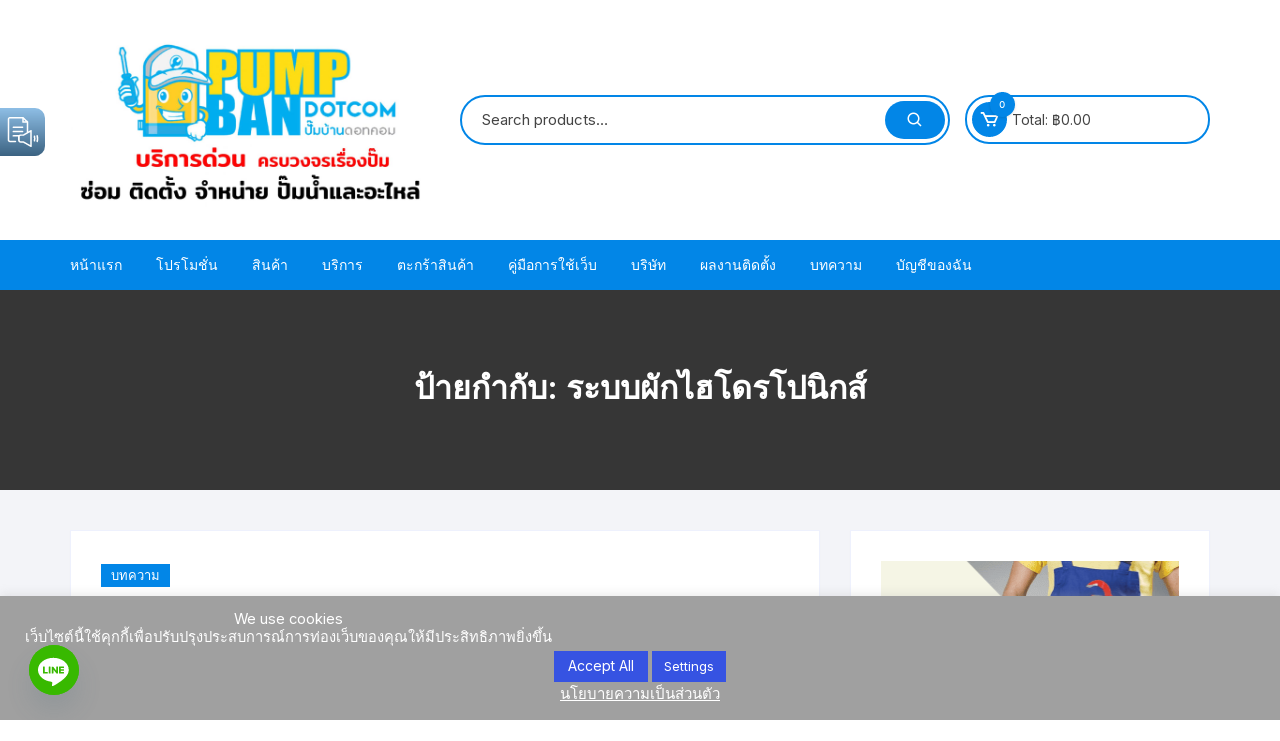

--- FILE ---
content_type: text/html; charset=UTF-8
request_url: https://www.pumpban.com/archives/tag/%E0%B8%A3%E0%B8%B0%E0%B8%9A%E0%B8%9A%E0%B8%9C%E0%B8%B1%E0%B8%81%E0%B9%84%E0%B8%AE%E0%B9%82%E0%B8%94%E0%B8%A3%E0%B9%82%E0%B8%9B%E0%B8%99%E0%B8%B4%E0%B8%81%E0%B8%AA%E0%B9%8C
body_size: 23944
content:
<!doctype html>
<html dir="ltr" lang="th" prefix="og: https://ogp.me/ns#">
<head>
	<meta charset="UTF-8">
	<meta name="viewport" content="width=device-width, initial-scale=1">
	<link rel="profile" href="https://gmpg.org/xfn/11">

	<title>ระบบผักไฮโดรโปนิกส์ - ปั๊มบ้าน</title>
	<style>img:is([sizes="auto" i], [sizes^="auto," i]) { contain-intrinsic-size: 3000px 1500px }</style>
	
		<!-- All in One SEO 4.8.1 - aioseo.com -->
	<meta name="robots" content="max-image-preview:large" />
	<link rel="canonical" href="https://www.pumpban.com/archives/tag/%e0%b8%a3%e0%b8%b0%e0%b8%9a%e0%b8%9a%e0%b8%9c%e0%b8%b1%e0%b8%81%e0%b9%84%e0%b8%ae%e0%b9%82%e0%b8%94%e0%b8%a3%e0%b9%82%e0%b8%9b%e0%b8%99%e0%b8%b4%e0%b8%81%e0%b8%aa%e0%b9%8c" />
	<meta name="generator" content="All in One SEO (AIOSEO) 4.8.1" />
		<script type="application/ld+json" class="aioseo-schema">
			{"@context":"https:\/\/schema.org","@graph":[{"@type":"BreadcrumbList","@id":"https:\/\/www.pumpban.com\/archives\/tag\/%E0%B8%A3%E0%B8%B0%E0%B8%9A%E0%B8%9A%E0%B8%9C%E0%B8%B1%E0%B8%81%E0%B9%84%E0%B8%AE%E0%B9%82%E0%B8%94%E0%B8%A3%E0%B9%82%E0%B8%9B%E0%B8%99%E0%B8%B4%E0%B8%81%E0%B8%AA%E0%B9%8C#breadcrumblist","itemListElement":[{"@type":"ListItem","@id":"https:\/\/www.pumpban.com\/#listItem","position":1,"name":"Home","item":"https:\/\/www.pumpban.com\/","nextItem":{"@type":"ListItem","@id":"https:\/\/www.pumpban.com\/archives\/tag\/%e0%b8%a3%e0%b8%b0%e0%b8%9a%e0%b8%9a%e0%b8%9c%e0%b8%b1%e0%b8%81%e0%b9%84%e0%b8%ae%e0%b9%82%e0%b8%94%e0%b8%a3%e0%b9%82%e0%b8%9b%e0%b8%99%e0%b8%b4%e0%b8%81%e0%b8%aa%e0%b9%8c#listItem","name":"\u0e23\u0e30\u0e1a\u0e1a\u0e1c\u0e31\u0e01\u0e44\u0e2e\u0e42\u0e14\u0e23\u0e42\u0e1b\u0e19\u0e34\u0e01\u0e2a\u0e4c"}},{"@type":"ListItem","@id":"https:\/\/www.pumpban.com\/archives\/tag\/%e0%b8%a3%e0%b8%b0%e0%b8%9a%e0%b8%9a%e0%b8%9c%e0%b8%b1%e0%b8%81%e0%b9%84%e0%b8%ae%e0%b9%82%e0%b8%94%e0%b8%a3%e0%b9%82%e0%b8%9b%e0%b8%99%e0%b8%b4%e0%b8%81%e0%b8%aa%e0%b9%8c#listItem","position":2,"name":"\u0e23\u0e30\u0e1a\u0e1a\u0e1c\u0e31\u0e01\u0e44\u0e2e\u0e42\u0e14\u0e23\u0e42\u0e1b\u0e19\u0e34\u0e01\u0e2a\u0e4c","previousItem":{"@type":"ListItem","@id":"https:\/\/www.pumpban.com\/#listItem","name":"Home"}}]},{"@type":"CollectionPage","@id":"https:\/\/www.pumpban.com\/archives\/tag\/%E0%B8%A3%E0%B8%B0%E0%B8%9A%E0%B8%9A%E0%B8%9C%E0%B8%B1%E0%B8%81%E0%B9%84%E0%B8%AE%E0%B9%82%E0%B8%94%E0%B8%A3%E0%B9%82%E0%B8%9B%E0%B8%99%E0%B8%B4%E0%B8%81%E0%B8%AA%E0%B9%8C#collectionpage","url":"https:\/\/www.pumpban.com\/archives\/tag\/%E0%B8%A3%E0%B8%B0%E0%B8%9A%E0%B8%9A%E0%B8%9C%E0%B8%B1%E0%B8%81%E0%B9%84%E0%B8%AE%E0%B9%82%E0%B8%94%E0%B8%A3%E0%B9%82%E0%B8%9B%E0%B8%99%E0%B8%B4%E0%B8%81%E0%B8%AA%E0%B9%8C","name":"\u0e23\u0e30\u0e1a\u0e1a\u0e1c\u0e31\u0e01\u0e44\u0e2e\u0e42\u0e14\u0e23\u0e42\u0e1b\u0e19\u0e34\u0e01\u0e2a\u0e4c - \u0e1b\u0e31\u0e4a\u0e21\u0e1a\u0e49\u0e32\u0e19","inLanguage":"th","isPartOf":{"@id":"https:\/\/www.pumpban.com\/#website"},"breadcrumb":{"@id":"https:\/\/www.pumpban.com\/archives\/tag\/%E0%B8%A3%E0%B8%B0%E0%B8%9A%E0%B8%9A%E0%B8%9C%E0%B8%B1%E0%B8%81%E0%B9%84%E0%B8%AE%E0%B9%82%E0%B8%94%E0%B8%A3%E0%B9%82%E0%B8%9B%E0%B8%99%E0%B8%B4%E0%B8%81%E0%B8%AA%E0%B9%8C#breadcrumblist"}},{"@type":"Organization","@id":"https:\/\/www.pumpban.com\/#organization","name":"\u0e1b\u0e31\u0e4a\u0e21\u0e1a\u0e49\u0e32\u0e19","description":"Just another WordPress site","url":"https:\/\/www.pumpban.com\/","logo":{"@type":"ImageObject","url":"https:\/\/www.pumpban.com\/wp-content\/uploads\/2022\/07\/266532-1.jpg","@id":"https:\/\/www.pumpban.com\/archives\/tag\/%E0%B8%A3%E0%B8%B0%E0%B8%9A%E0%B8%9A%E0%B8%9C%E0%B8%B1%E0%B8%81%E0%B9%84%E0%B8%AE%E0%B9%82%E0%B8%94%E0%B8%A3%E0%B9%82%E0%B8%9B%E0%B8%99%E0%B8%B4%E0%B8%81%E0%B8%AA%E0%B9%8C\/#organizationLogo","width":1810,"height":905},"image":{"@id":"https:\/\/www.pumpban.com\/archives\/tag\/%E0%B8%A3%E0%B8%B0%E0%B8%9A%E0%B8%9A%E0%B8%9C%E0%B8%B1%E0%B8%81%E0%B9%84%E0%B8%AE%E0%B9%82%E0%B8%94%E0%B8%A3%E0%B9%82%E0%B8%9B%E0%B8%99%E0%B8%B4%E0%B8%81%E0%B8%AA%E0%B9%8C\/#organizationLogo"}},{"@type":"WebSite","@id":"https:\/\/www.pumpban.com\/#website","url":"https:\/\/www.pumpban.com\/","name":"\u0e1b\u0e31\u0e4a\u0e21\u0e1a\u0e49\u0e32\u0e19","description":"Just another WordPress site","inLanguage":"th","publisher":{"@id":"https:\/\/www.pumpban.com\/#organization"}}]}
		</script>
		<!-- All in One SEO -->

<link rel='dns-prefetch' href='//fonts.googleapis.com' />
<link rel="alternate" type="application/rss+xml" title="ปั๊มบ้าน &raquo; ฟีด" href="https://www.pumpban.com/feed" />
<link rel="alternate" type="application/rss+xml" title="ปั๊มบ้าน &raquo; ฟีดความเห็น" href="https://www.pumpban.com/comments/feed" />
<link rel="alternate" type="application/rss+xml" title="ปั๊มบ้าน &raquo; ระบบผักไฮโดรโปนิกส์ ฟีดป้ายกำกับ" href="https://www.pumpban.com/archives/tag/%e0%b8%a3%e0%b8%b0%e0%b8%9a%e0%b8%9a%e0%b8%9c%e0%b8%b1%e0%b8%81%e0%b9%84%e0%b8%ae%e0%b9%82%e0%b8%94%e0%b8%a3%e0%b9%82%e0%b8%9b%e0%b8%99%e0%b8%b4%e0%b8%81%e0%b8%aa%e0%b9%8c/feed" />
<script type="text/javascript">
/* <![CDATA[ */
window._wpemojiSettings = {"baseUrl":"https:\/\/s.w.org\/images\/core\/emoji\/15.0.3\/72x72\/","ext":".png","svgUrl":"https:\/\/s.w.org\/images\/core\/emoji\/15.0.3\/svg\/","svgExt":".svg","source":{"concatemoji":"https:\/\/www.pumpban.com\/wp-includes\/js\/wp-emoji-release.min.js?ver=6.7.4"}};
/*! This file is auto-generated */
!function(i,n){var o,s,e;function c(e){try{var t={supportTests:e,timestamp:(new Date).valueOf()};sessionStorage.setItem(o,JSON.stringify(t))}catch(e){}}function p(e,t,n){e.clearRect(0,0,e.canvas.width,e.canvas.height),e.fillText(t,0,0);var t=new Uint32Array(e.getImageData(0,0,e.canvas.width,e.canvas.height).data),r=(e.clearRect(0,0,e.canvas.width,e.canvas.height),e.fillText(n,0,0),new Uint32Array(e.getImageData(0,0,e.canvas.width,e.canvas.height).data));return t.every(function(e,t){return e===r[t]})}function u(e,t,n){switch(t){case"flag":return n(e,"\ud83c\udff3\ufe0f\u200d\u26a7\ufe0f","\ud83c\udff3\ufe0f\u200b\u26a7\ufe0f")?!1:!n(e,"\ud83c\uddfa\ud83c\uddf3","\ud83c\uddfa\u200b\ud83c\uddf3")&&!n(e,"\ud83c\udff4\udb40\udc67\udb40\udc62\udb40\udc65\udb40\udc6e\udb40\udc67\udb40\udc7f","\ud83c\udff4\u200b\udb40\udc67\u200b\udb40\udc62\u200b\udb40\udc65\u200b\udb40\udc6e\u200b\udb40\udc67\u200b\udb40\udc7f");case"emoji":return!n(e,"\ud83d\udc26\u200d\u2b1b","\ud83d\udc26\u200b\u2b1b")}return!1}function f(e,t,n){var r="undefined"!=typeof WorkerGlobalScope&&self instanceof WorkerGlobalScope?new OffscreenCanvas(300,150):i.createElement("canvas"),a=r.getContext("2d",{willReadFrequently:!0}),o=(a.textBaseline="top",a.font="600 32px Arial",{});return e.forEach(function(e){o[e]=t(a,e,n)}),o}function t(e){var t=i.createElement("script");t.src=e,t.defer=!0,i.head.appendChild(t)}"undefined"!=typeof Promise&&(o="wpEmojiSettingsSupports",s=["flag","emoji"],n.supports={everything:!0,everythingExceptFlag:!0},e=new Promise(function(e){i.addEventListener("DOMContentLoaded",e,{once:!0})}),new Promise(function(t){var n=function(){try{var e=JSON.parse(sessionStorage.getItem(o));if("object"==typeof e&&"number"==typeof e.timestamp&&(new Date).valueOf()<e.timestamp+604800&&"object"==typeof e.supportTests)return e.supportTests}catch(e){}return null}();if(!n){if("undefined"!=typeof Worker&&"undefined"!=typeof OffscreenCanvas&&"undefined"!=typeof URL&&URL.createObjectURL&&"undefined"!=typeof Blob)try{var e="postMessage("+f.toString()+"("+[JSON.stringify(s),u.toString(),p.toString()].join(",")+"));",r=new Blob([e],{type:"text/javascript"}),a=new Worker(URL.createObjectURL(r),{name:"wpTestEmojiSupports"});return void(a.onmessage=function(e){c(n=e.data),a.terminate(),t(n)})}catch(e){}c(n=f(s,u,p))}t(n)}).then(function(e){for(var t in e)n.supports[t]=e[t],n.supports.everything=n.supports.everything&&n.supports[t],"flag"!==t&&(n.supports.everythingExceptFlag=n.supports.everythingExceptFlag&&n.supports[t]);n.supports.everythingExceptFlag=n.supports.everythingExceptFlag&&!n.supports.flag,n.DOMReady=!1,n.readyCallback=function(){n.DOMReady=!0}}).then(function(){return e}).then(function(){var e;n.supports.everything||(n.readyCallback(),(e=n.source||{}).concatemoji?t(e.concatemoji):e.wpemoji&&e.twemoji&&(t(e.twemoji),t(e.wpemoji)))}))}((window,document),window._wpemojiSettings);
/* ]]> */
</script>
<style id='wp-emoji-styles-inline-css' type='text/css'>

	img.wp-smiley, img.emoji {
		display: inline !important;
		border: none !important;
		box-shadow: none !important;
		height: 1em !important;
		width: 1em !important;
		margin: 0 0.07em !important;
		vertical-align: -0.1em !important;
		background: none !important;
		padding: 0 !important;
	}
</style>
<link rel='stylesheet' id='wp-block-library-css' href='https://www.pumpban.com/wp-includes/css/dist/block-library/style.min.css?ver=6.7.4' type='text/css' media='all' />
<style id='classic-theme-styles-inline-css' type='text/css'>
/*! This file is auto-generated */
.wp-block-button__link{color:#fff;background-color:#32373c;border-radius:9999px;box-shadow:none;text-decoration:none;padding:calc(.667em + 2px) calc(1.333em + 2px);font-size:1.125em}.wp-block-file__button{background:#32373c;color:#fff;text-decoration:none}
</style>
<style id='global-styles-inline-css' type='text/css'>
:root{--wp--preset--aspect-ratio--square: 1;--wp--preset--aspect-ratio--4-3: 4/3;--wp--preset--aspect-ratio--3-4: 3/4;--wp--preset--aspect-ratio--3-2: 3/2;--wp--preset--aspect-ratio--2-3: 2/3;--wp--preset--aspect-ratio--16-9: 16/9;--wp--preset--aspect-ratio--9-16: 9/16;--wp--preset--color--black: #000000;--wp--preset--color--cyan-bluish-gray: #abb8c3;--wp--preset--color--white: #ffffff;--wp--preset--color--pale-pink: #f78da7;--wp--preset--color--vivid-red: #cf2e2e;--wp--preset--color--luminous-vivid-orange: #ff6900;--wp--preset--color--luminous-vivid-amber: #fcb900;--wp--preset--color--light-green-cyan: #7bdcb5;--wp--preset--color--vivid-green-cyan: #00d084;--wp--preset--color--pale-cyan-blue: #8ed1fc;--wp--preset--color--vivid-cyan-blue: #0693e3;--wp--preset--color--vivid-purple: #9b51e0;--wp--preset--gradient--vivid-cyan-blue-to-vivid-purple: linear-gradient(135deg,rgba(6,147,227,1) 0%,rgb(155,81,224) 100%);--wp--preset--gradient--light-green-cyan-to-vivid-green-cyan: linear-gradient(135deg,rgb(122,220,180) 0%,rgb(0,208,130) 100%);--wp--preset--gradient--luminous-vivid-amber-to-luminous-vivid-orange: linear-gradient(135deg,rgba(252,185,0,1) 0%,rgba(255,105,0,1) 100%);--wp--preset--gradient--luminous-vivid-orange-to-vivid-red: linear-gradient(135deg,rgba(255,105,0,1) 0%,rgb(207,46,46) 100%);--wp--preset--gradient--very-light-gray-to-cyan-bluish-gray: linear-gradient(135deg,rgb(238,238,238) 0%,rgb(169,184,195) 100%);--wp--preset--gradient--cool-to-warm-spectrum: linear-gradient(135deg,rgb(74,234,220) 0%,rgb(151,120,209) 20%,rgb(207,42,186) 40%,rgb(238,44,130) 60%,rgb(251,105,98) 80%,rgb(254,248,76) 100%);--wp--preset--gradient--blush-light-purple: linear-gradient(135deg,rgb(255,206,236) 0%,rgb(152,150,240) 100%);--wp--preset--gradient--blush-bordeaux: linear-gradient(135deg,rgb(254,205,165) 0%,rgb(254,45,45) 50%,rgb(107,0,62) 100%);--wp--preset--gradient--luminous-dusk: linear-gradient(135deg,rgb(255,203,112) 0%,rgb(199,81,192) 50%,rgb(65,88,208) 100%);--wp--preset--gradient--pale-ocean: linear-gradient(135deg,rgb(255,245,203) 0%,rgb(182,227,212) 50%,rgb(51,167,181) 100%);--wp--preset--gradient--electric-grass: linear-gradient(135deg,rgb(202,248,128) 0%,rgb(113,206,126) 100%);--wp--preset--gradient--midnight: linear-gradient(135deg,rgb(2,3,129) 0%,rgb(40,116,252) 100%);--wp--preset--font-size--small: 13px;--wp--preset--font-size--medium: 20px;--wp--preset--font-size--large: 36px;--wp--preset--font-size--x-large: 42px;--wp--preset--spacing--20: 0.44rem;--wp--preset--spacing--30: 0.67rem;--wp--preset--spacing--40: 1rem;--wp--preset--spacing--50: 1.5rem;--wp--preset--spacing--60: 2.25rem;--wp--preset--spacing--70: 3.38rem;--wp--preset--spacing--80: 5.06rem;--wp--preset--shadow--natural: 6px 6px 9px rgba(0, 0, 0, 0.2);--wp--preset--shadow--deep: 12px 12px 50px rgba(0, 0, 0, 0.4);--wp--preset--shadow--sharp: 6px 6px 0px rgba(0, 0, 0, 0.2);--wp--preset--shadow--outlined: 6px 6px 0px -3px rgba(255, 255, 255, 1), 6px 6px rgba(0, 0, 0, 1);--wp--preset--shadow--crisp: 6px 6px 0px rgba(0, 0, 0, 1);}:where(.is-layout-flex){gap: 0.5em;}:where(.is-layout-grid){gap: 0.5em;}body .is-layout-flex{display: flex;}.is-layout-flex{flex-wrap: wrap;align-items: center;}.is-layout-flex > :is(*, div){margin: 0;}body .is-layout-grid{display: grid;}.is-layout-grid > :is(*, div){margin: 0;}:where(.wp-block-columns.is-layout-flex){gap: 2em;}:where(.wp-block-columns.is-layout-grid){gap: 2em;}:where(.wp-block-post-template.is-layout-flex){gap: 1.25em;}:where(.wp-block-post-template.is-layout-grid){gap: 1.25em;}.has-black-color{color: var(--wp--preset--color--black) !important;}.has-cyan-bluish-gray-color{color: var(--wp--preset--color--cyan-bluish-gray) !important;}.has-white-color{color: var(--wp--preset--color--white) !important;}.has-pale-pink-color{color: var(--wp--preset--color--pale-pink) !important;}.has-vivid-red-color{color: var(--wp--preset--color--vivid-red) !important;}.has-luminous-vivid-orange-color{color: var(--wp--preset--color--luminous-vivid-orange) !important;}.has-luminous-vivid-amber-color{color: var(--wp--preset--color--luminous-vivid-amber) !important;}.has-light-green-cyan-color{color: var(--wp--preset--color--light-green-cyan) !important;}.has-vivid-green-cyan-color{color: var(--wp--preset--color--vivid-green-cyan) !important;}.has-pale-cyan-blue-color{color: var(--wp--preset--color--pale-cyan-blue) !important;}.has-vivid-cyan-blue-color{color: var(--wp--preset--color--vivid-cyan-blue) !important;}.has-vivid-purple-color{color: var(--wp--preset--color--vivid-purple) !important;}.has-black-background-color{background-color: var(--wp--preset--color--black) !important;}.has-cyan-bluish-gray-background-color{background-color: var(--wp--preset--color--cyan-bluish-gray) !important;}.has-white-background-color{background-color: var(--wp--preset--color--white) !important;}.has-pale-pink-background-color{background-color: var(--wp--preset--color--pale-pink) !important;}.has-vivid-red-background-color{background-color: var(--wp--preset--color--vivid-red) !important;}.has-luminous-vivid-orange-background-color{background-color: var(--wp--preset--color--luminous-vivid-orange) !important;}.has-luminous-vivid-amber-background-color{background-color: var(--wp--preset--color--luminous-vivid-amber) !important;}.has-light-green-cyan-background-color{background-color: var(--wp--preset--color--light-green-cyan) !important;}.has-vivid-green-cyan-background-color{background-color: var(--wp--preset--color--vivid-green-cyan) !important;}.has-pale-cyan-blue-background-color{background-color: var(--wp--preset--color--pale-cyan-blue) !important;}.has-vivid-cyan-blue-background-color{background-color: var(--wp--preset--color--vivid-cyan-blue) !important;}.has-vivid-purple-background-color{background-color: var(--wp--preset--color--vivid-purple) !important;}.has-black-border-color{border-color: var(--wp--preset--color--black) !important;}.has-cyan-bluish-gray-border-color{border-color: var(--wp--preset--color--cyan-bluish-gray) !important;}.has-white-border-color{border-color: var(--wp--preset--color--white) !important;}.has-pale-pink-border-color{border-color: var(--wp--preset--color--pale-pink) !important;}.has-vivid-red-border-color{border-color: var(--wp--preset--color--vivid-red) !important;}.has-luminous-vivid-orange-border-color{border-color: var(--wp--preset--color--luminous-vivid-orange) !important;}.has-luminous-vivid-amber-border-color{border-color: var(--wp--preset--color--luminous-vivid-amber) !important;}.has-light-green-cyan-border-color{border-color: var(--wp--preset--color--light-green-cyan) !important;}.has-vivid-green-cyan-border-color{border-color: var(--wp--preset--color--vivid-green-cyan) !important;}.has-pale-cyan-blue-border-color{border-color: var(--wp--preset--color--pale-cyan-blue) !important;}.has-vivid-cyan-blue-border-color{border-color: var(--wp--preset--color--vivid-cyan-blue) !important;}.has-vivid-purple-border-color{border-color: var(--wp--preset--color--vivid-purple) !important;}.has-vivid-cyan-blue-to-vivid-purple-gradient-background{background: var(--wp--preset--gradient--vivid-cyan-blue-to-vivid-purple) !important;}.has-light-green-cyan-to-vivid-green-cyan-gradient-background{background: var(--wp--preset--gradient--light-green-cyan-to-vivid-green-cyan) !important;}.has-luminous-vivid-amber-to-luminous-vivid-orange-gradient-background{background: var(--wp--preset--gradient--luminous-vivid-amber-to-luminous-vivid-orange) !important;}.has-luminous-vivid-orange-to-vivid-red-gradient-background{background: var(--wp--preset--gradient--luminous-vivid-orange-to-vivid-red) !important;}.has-very-light-gray-to-cyan-bluish-gray-gradient-background{background: var(--wp--preset--gradient--very-light-gray-to-cyan-bluish-gray) !important;}.has-cool-to-warm-spectrum-gradient-background{background: var(--wp--preset--gradient--cool-to-warm-spectrum) !important;}.has-blush-light-purple-gradient-background{background: var(--wp--preset--gradient--blush-light-purple) !important;}.has-blush-bordeaux-gradient-background{background: var(--wp--preset--gradient--blush-bordeaux) !important;}.has-luminous-dusk-gradient-background{background: var(--wp--preset--gradient--luminous-dusk) !important;}.has-pale-ocean-gradient-background{background: var(--wp--preset--gradient--pale-ocean) !important;}.has-electric-grass-gradient-background{background: var(--wp--preset--gradient--electric-grass) !important;}.has-midnight-gradient-background{background: var(--wp--preset--gradient--midnight) !important;}.has-small-font-size{font-size: var(--wp--preset--font-size--small) !important;}.has-medium-font-size{font-size: var(--wp--preset--font-size--medium) !important;}.has-large-font-size{font-size: var(--wp--preset--font-size--large) !important;}.has-x-large-font-size{font-size: var(--wp--preset--font-size--x-large) !important;}
:where(.wp-block-post-template.is-layout-flex){gap: 1.25em;}:where(.wp-block-post-template.is-layout-grid){gap: 1.25em;}
:where(.wp-block-columns.is-layout-flex){gap: 2em;}:where(.wp-block-columns.is-layout-grid){gap: 2em;}
:root :where(.wp-block-pullquote){font-size: 1.5em;line-height: 1.6;}
</style>
<link rel='stylesheet' id='cookie-law-info-css' href='https://www.pumpban.com/wp-content/plugins/cookie-law-info/legacy/public/css/cookie-law-info-public.css?ver=3.3.9.1' type='text/css' media='all' />
<link rel='stylesheet' id='cookie-law-info-gdpr-css' href='https://www.pumpban.com/wp-content/plugins/cookie-law-info/legacy/public/css/cookie-law-info-gdpr.css?ver=3.3.9.1' type='text/css' media='all' />
<link rel='stylesheet' id='finalTilesGallery_stylesheet-css' href='https://www.pumpban.com/wp-content/plugins/final-tiles-grid-gallery-lite/scripts/ftg.css?ver=3.6.10' type='text/css' media='all' />
<link rel='stylesheet' id='fontawesome_stylesheet-css' href='https://www.pumpban.com/wp-content/plugins/final-tiles-grid-gallery-lite/fonts/font-awesome/css/font-awesome.min.css?ver=6.7.4' type='text/css' media='all' />
<link rel='stylesheet' id='woocommerce-layout-css' href='https://www.pumpban.com/wp-content/plugins/woocommerce/assets/css/woocommerce-layout.css?ver=10.3.7' type='text/css' media='all' />
<link rel='stylesheet' id='woocommerce-smallscreen-css' href='https://www.pumpban.com/wp-content/plugins/woocommerce/assets/css/woocommerce-smallscreen.css?ver=10.3.7' type='text/css' media='only screen and (max-width: 768px)' />
<link rel='stylesheet' id='woocommerce-general-css' href='https://www.pumpban.com/wp-content/plugins/woocommerce/assets/css/woocommerce.css?ver=10.3.7' type='text/css' media='all' />
<style id='woocommerce-inline-inline-css' type='text/css'>
.woocommerce form .form-row .required { visibility: visible; }
</style>
<link rel='stylesheet' id='brands-styles-css' href='https://www.pumpban.com/wp-content/plugins/woocommerce/assets/css/brands.css?ver=10.3.7' type='text/css' media='all' />
<link rel='stylesheet' id='orchid-store-style-css' href='https://www.pumpban.com/wp-content/themes/orchid-store/style.css?ver=6.7.4' type='text/css' media='all' />
<link rel='stylesheet' id='orchid-store-fonts-css' href='https://fonts.googleapis.com/css?family=Inter%3A400%2C500%2C600%2C700%2C800&#038;subset=latin%2Clatin-ext&#038;ver=6.7.4' type='text/css' media='all' />
<link rel='stylesheet' id='orchid-store-boxicons-css' href='https://www.pumpban.com/wp-content/themes/orchid-store/assets/fonts/boxicons/boxicons.css?ver=1.4.2' type='text/css' media='all' />
<link rel='stylesheet' id='orchid-store-fontawesome-css' href='https://www.pumpban.com/wp-content/themes/orchid-store/assets/fonts/fontawesome/fontawesome.css?ver=1.4.2' type='text/css' media='all' />
<link rel='stylesheet' id='orchid-store-main-style-css' href='https://www.pumpban.com/wp-content/themes/orchid-store/assets/dist/css/main-style.css?ver=1.4.2' type='text/css' media='all' />
<style id='orchid-store-main-style-inline-css' type='text/css'>

			.editor-entry a,
			.quantity-button,
			.entry-404 h1 span,
			.banner-style-1 .caption span,
			.product-widget-style-2 .tab-nav ul li a.active {

				color: #0286E7;
			}

			button,
			.mobile-navigation,
			input[type='button'],
			input[type='reset'],
			input[type='submit'],
			.wp-block-search .wp-block-search__button,
			.wp-block-search.wp-block-search__text-button .wp-block-search__button,
			.entry-tags a,
			.entry-cats ul li a,
			.button-general,
			a.button-general,
			#yith-quick-view-close,
			.woocommerce .add_to_cart_button,
			.woocommerce #respond input#submit, 
			.woocommerce input#submit, 
			.woocommerce a.button, 
			.woocommerce button.button, 
			.woocommerce input.button, 
			.woocommerce .cart .button, 
			.woocommerce .cart input.button, 
			.woocommerce button.button.alt, 
			.woocommerce a.button.alt, 
			.woocommerce input.button.alt,
			.orchid-backtotop,
			.category-nav li a:hover,
			.cta-style-1,
			.main-navigation,
			.header-style-1 .top-header,
			#yith-wcwl-popup-message,
			.header-style-1 .custom-search-entry button,
			.header-style-1 .custom-search-entry button:hover,
			.header-style-1 .custom-search .search-form button,
			.header-style-1  .wishlist-icon-container a > .item-count,
			.header-style-1  .mini-cart .trigger-mini-cart > .item-count,
			.masterheader .mini-cart button,
			.owl-carousel button.owl-dot.active,
			.woocommerce .added_to_cart.wc-forward,
			.woocommerce div.product .entry-summary .yith-wcwl-add-to-wishlist a,
			.default-post-wrap .page-head .entry-cats ul li a:hover,
			.woocommerce nav.woocommerce-pagination ul li a:hover,
			.woocommerce .widget_price_filter .ui-slider .ui-slider-range,
			.woocommerce .widget_price_filter .ui-slider .ui-slider-handle,
			.woocommerce-page #add_payment_method #payment div.payment_box, 
			.woocommerce-cart #payment div.payment_box, 
			.woocommerce-checkout #payment div.payment_box,
			.header-style-1 .wishlist-icon-container a,
			.wc-block-grid .wp-block-button__link,
			.os-about-widget .social-icons ul li a,
			.patigation .page-numbers,
			.woocommerce .woocommerce-pagination .page-numbers li span, 
			.woocommerce .woocommerce-pagination .page-numbers li a,
			.woocommerce ul.products li .product-hover-items ul li a,
			.woocommerce #respond input#submit.alt.disabled,
			.woocommerce #respond input#submit.alt:disabled,
			.woocommerce #respond input#submit.alt:disabled[disabled],
			.woocommerce a.button.alt.disabled,
			.woocommerce a.button.alt:disabled,
			.woocommerce a.button.alt:disabled[disabled],
			.woocommerce button.button.alt.disabled,
			.woocommerce button.button.alt:disabled,
			.woocommerce button.button.alt:disabled[disabled],
			.woocommerce input.button.alt.disabled,
			.woocommerce input.button.alt:disabled,
			.woocommerce input.button.alt:disabled:hover,
			.woocommerce input.button.alt:disabled[disabled],
			.product-widget-style-3 .owl-carousel .owl-nav button.owl-next, 
			.product-widget-style-3 .owl-carousel .owl-nav button.owl-prev,
			.mobile-header-style-1 .bottom-block,
			.woocommerce-store-notice.demo_store,
			.addonify-add-to-wishlist-btn, 
			.woocommerce ul.products li.product .addonify-add-to-wishlist-btn, 
			.woocommerce-page ul.products li.product .addonify-add-to-wishlist-btn {

				background-color: #0286E7;
			}

			section .section-title h2:after, 
			section .section-title h3:after {

				content:'';
				background-color: #0286E7;
			}

			.widget .widget-title h3:after {

				content:'';
				border-top-color:#0286E7;
			}

			.woocommerce-page .woocommerce-MyAccount-content p a {

				border-bottom-color:#0286E7;
			}

			#add_payment_method #payment div.payment_box::before, 
			.woocommerce-cart #payment div.payment_box::before, 
			.woocommerce-checkout #payment div.payment_box::before {

				content:'';
				border-bottom-color: #0286E7;
			}
			
			.category-nav ul,
			.masterheader .mini-cart,
			.header-style-1 .custom-search-entry,
			.header-style-1 .custom-search-entry .select-custom {

				border-color: #0286E7;
			}
			a:hover,
			.quantity-button:hover,
			.entry-metas ul li a:hover,
			.footer a:hover,
			.editor-entry a:hover,
			.widget_archive a:hover,
			.widget_categories a:hover,
			.widget_recent_entries a:hover,
			.widget_meta a:hover,
			.widget_product_categories a:hover,
			.widget_rss li a:hover,
			.widget_pages li a:hover,
			.widget_nav_menu li a:hover,
			.woocommerce-widget-layered-nav ul li a:hover,
			.widget_rss .widget-title h3 a:hover,
			.widget_rss ul li a:hover,
			.masterheader .social-icons ul li a:hover,
			.comments-area .comment-body .reply a:hover,
			.comments-area .comment-body .reply a:focus,
			.comments-area .comment-body .fn a:hover,
			.comments-area .comment-body .fn a:focus,
			.footer .widget_rss ul li a:hover,
			.comments-area .comment-body .fn:hover,
			.comments-area .comment-body .fn a:hover,
			.comments-area .comment-body .reply a:hover, 
			.comments-area .comment-body .comment-metadata a:hover,
			.comments-area .comment-body .comment-metadata .edit-link:hover,
			.masterheader .topbar-items a:hover,
			.default-page-wrap .page-head .entry-metas ul li a:hover,
			.default-post-wrap .page-head .entry-metas ul li a:hover,
			.mini-cart-open .woocommerce.widget_shopping_cart .cart_list li a:hover,
			.woocommerce .woocommerce-breadcrumb a:hover,
			.breadcrumb-trail ul li a:hover,
			.os-page-breadcrumb-wrap .breadcrumb-trail ul li a:hover,
			.woocommerce .os-page-breadcrumb-wrap .woocommerce-breadcrumb a:hover,
			.os-breadcrumb-wrap ul li a:hover,
			.woocommerce-page a.edit:hover,
			.footer .footer-bottom p a:hover,
			.footer .copyrights a:hover, 
			.footer .widget_nav_menu ul li a:hover, 
			.footer .widget_rss .widget_title h3 a:hover, 
			.footer .widget_tag_cloud .tagcloud a:hover,
			.wc-block-grid .wc-block-grid__product-title:hover,
			.site-navigation ul li .sub-menu.mega-menu-sub-menu li a:hover {

				color: #ef0000;
			}

			button:hover,
			input[type='button']:hover,
			input[type='reset']:hover,
			input[type='submit']:hover,
			.wp-block-search .wp-block-search__button:hover,
			.wp-block-search.wp-block-search__text-button .wp-block-search__button:hover,
			.orchid-backtotop:hover,
			.entry-tags a:hover,
			.entry-cats ul li a:hover,
			.button-general:hover,
			a.button-general:hover,
			#yith-quick-view-close:hover,
			.woocommerce .add_to_cart_button:hover,
			.woocommerce #respond input#submit:hover, 
			.woocommerce input#submit:hover, 
			.woocommerce a.button:hover, 
			.woocommerce button.button:hover, 
			.woocommerce input.button:hover, 
			.woocommerce .cart .button:hover, 
			.woocommerce .cart input.button:hover, 
			.woocommerce button.button.alt:hover, 
			.woocommerce a.button.alt:hover, 
			.woocommerce input.button.alt:hover,
			.masterheader .mini-cart button:hover,
			.woocommerce .product-hover-items ul li a:hover,
			.owl-carousel .owl-nav button.owl-next:hover,
			.owl-carousel .owl-nav button.owl-prev:hover,
			.woocommerce .added_to_cart.wc-forward:hover,
			.category-navigation .cat-nav-trigger,
			.wc-block-grid .wp-block-button__link:hover,
			.header-style-1 .wishlist-icon-container a:hover,
			.header-style-1 .custom-search .search-form button:hover,
			.os-about-widget .social-icons ul li a:hover,
			.woocommerce ul.products li .product-hover-items ul li a:hover,
			.woocommerce div.product .entry-summary .yith-wcwl-add-to-wishlist a:hover,
			.patigation .page-numbers.current,
			.patigation .page-numbers:hover,
			.woocommerce .woocommerce-pagination .page-numbers li a:hover, 
			.woocommerce .woocommerce-pagination .page-numbers li .current,
			.woocommerce a.button.alt:disabled:hover,
			.woocommerce a.button.alt.disabled:hover,
			.woocommerce button.button.alt:disabled:hover,
			.woocommerce button.button.alt.disabled:hover,
			.woocommerce input.button.alt.disabled:hover,
			.woocommerce a.button.alt:disabled[disabled]:hover,
			.woocommerce #respond input#submit.alt:disabled:hover,
			.woocommerce #respond input#submit.alt.disabled:hover,
			.woocommerce button.button.alt:disabled[disabled]:hover,
			.woocommerce input.button.alt:disabled[disabled]:hover,
			.woocommerce #respond input#submit.alt:disabled[disabled]:hover,
			.product-widget-style-3 .owl-carousel .owl-nav button.owl-next:hover, 
			.product-widget-style-3 .owl-carousel .owl-nav button.owl-prev:hover,
			.addonify-add-to-wishlist-btn:hover, 
			.woocommerce ul.products li.product .addonify-add-to-wishlist-btn:hover, 
			.woocommerce-page ul.products li.product .addonify-add-to-wishlist-btn:hover  {

				background-color: #ef0000;
			}

			@media ( min-width: 992px ) {

				.site-navigation ul li .sub-menu li a:hover, 
				.site-navigation ul li .children li a:hover {

					background-color: #ef0000;
				}
			}

			.widget_tag_cloud .tagcloud a:hover,
			.widget_product_tag_cloud .tagcloud a:hover {

				border-color: #ef0000;
			}
		.excerpt a,
		.editor-entry a {
			text-decoration: underline;
		}
</style>
<link rel='stylesheet' id='chaty-front-css-css' href='https://www.pumpban.com/wp-content/plugins/chaty/css/chaty-front.min.css?ver=3.5.11674640021' type='text/css' media='all' />
<link rel='stylesheet' id='wpdevelop-bts-css' href='https://www.pumpban.com/wp-content/plugins/booking/assets/libs/bootstrap-css/css/bootstrap.css?ver=10.10.2' type='text/css' media='all' />
<link rel='stylesheet' id='wpdevelop-bts-theme-css' href='https://www.pumpban.com/wp-content/plugins/booking/assets/libs/bootstrap-css/css/bootstrap-theme.css?ver=10.10.2' type='text/css' media='all' />
<link rel='stylesheet' id='wpbc-tippy-popover-css' href='https://www.pumpban.com/wp-content/plugins/booking/assets/libs/tippy.js/themes/wpbc-tippy-popover.css?ver=10.10.2' type='text/css' media='all' />
<link rel='stylesheet' id='wpbc-tippy-times-css' href='https://www.pumpban.com/wp-content/plugins/booking/assets/libs/tippy.js/themes/wpbc-tippy-times.css?ver=10.10.2' type='text/css' media='all' />
<link rel='stylesheet' id='wpbc-material-design-icons-css' href='https://www.pumpban.com/wp-content/plugins/booking/assets/libs/material-design-icons/material-design-icons.css?ver=10.10.2' type='text/css' media='all' />
<link rel='stylesheet' id='wpbc-ui-both-css' href='https://www.pumpban.com/wp-content/plugins/booking/css/wpbc_ui_both.css?ver=10.10.2' type='text/css' media='all' />
<link rel='stylesheet' id='wpbc-time_picker-css' href='https://www.pumpban.com/wp-content/plugins/booking/css/wpbc_time-selector.css?ver=10.10.2' type='text/css' media='all' />
<link rel='stylesheet' id='wpbc-time_picker-skin-css' href='https://www.pumpban.com/wp-content/plugins/booking/css/time_picker_skins/green.css?ver=10.10.2' type='text/css' media='all' />
<link rel='stylesheet' id='wpbc-client-pages-css' href='https://www.pumpban.com/wp-content/plugins/booking/css/client.css?ver=10.10.2' type='text/css' media='all' />
<link rel='stylesheet' id='wpbc-all-client-css' href='https://www.pumpban.com/wp-content/plugins/booking/_dist/all/_out/wpbc_all_client.css?ver=10.10.2' type='text/css' media='all' />
<link rel='stylesheet' id='wpbc-calendar-css' href='https://www.pumpban.com/wp-content/plugins/booking/css/calendar.css?ver=10.10.2' type='text/css' media='all' />
<link rel='stylesheet' id='wpbc-calendar-skin-css' href='https://www.pumpban.com/wp-content/plugins/booking/css/skins/standard.css?ver=10.10.2' type='text/css' media='all' />
<link rel='stylesheet' id='wpbc-flex-timeline-css' href='https://www.pumpban.com/wp-content/plugins/booking/core/timeline/v2/_out/timeline_v2.1.css?ver=10.10.2' type='text/css' media='all' />
<script type="text/javascript" src="https://www.pumpban.com/wp-includes/js/jquery/jquery.min.js?ver=3.7.1" id="jquery-core-js"></script>
<script type="text/javascript" src="https://www.pumpban.com/wp-includes/js/jquery/jquery-migrate.min.js?ver=3.4.1" id="jquery-migrate-js"></script>
<script type="text/javascript" id="cookie-law-info-js-extra">
/* <![CDATA[ */
var Cli_Data = {"nn_cookie_ids":[],"cookielist":[],"non_necessary_cookies":[],"ccpaEnabled":"","ccpaRegionBased":"","ccpaBarEnabled":"","strictlyEnabled":["necessary","obligatoire"],"ccpaType":"gdpr","js_blocking":"","custom_integration":"","triggerDomRefresh":"","secure_cookies":""};
var cli_cookiebar_settings = {"animate_speed_hide":"500","animate_speed_show":"500","background":"#a0a0a0","border":"#b1a6a6c2","border_on":"","button_1_button_colour":"#ffffff","button_1_button_hover":"#cccccc","button_1_link_colour":"#5169e2","button_1_as_button":"1","button_1_new_win":"","button_2_button_colour":"#ffffff","button_2_button_hover":"#cccccc","button_2_link_colour":"#ffffff","button_2_as_button":"","button_2_hidebar":"","button_3_button_colour":"#3653e2","button_3_button_hover":"#2b42b5","button_3_link_colour":"#ffffff","button_3_as_button":"1","button_3_new_win":"","button_4_button_colour":"#3653e2","button_4_button_hover":"#2b42b5","button_4_link_colour":"#ffffff","button_4_as_button":"1","button_7_button_colour":"#3653e2","button_7_button_hover":"#2b42b5","button_7_link_colour":"#ffffff","button_7_as_button":"1","button_7_new_win":"","font_family":"inherit","header_fix":"1","notify_animate_hide":"","notify_animate_show":"","notify_div_id":"#cookie-law-info-bar","notify_position_horizontal":"right","notify_position_vertical":"bottom","scroll_close":"","scroll_close_reload":"","accept_close_reload":"1","reject_close_reload":"","showagain_tab":"","showagain_background":"#fff","showagain_border":"#000","showagain_div_id":"#cookie-law-info-again","showagain_x_position":"100px","text":"#ffffff","show_once_yn":"","show_once":"10000","logging_on":"","as_popup":"","popup_overlay":"1","bar_heading_text":"","cookie_bar_as":"banner","popup_showagain_position":"bottom-right","widget_position":"right"};
var log_object = {"ajax_url":"https:\/\/www.pumpban.com\/wp-admin\/admin-ajax.php"};
/* ]]> */
</script>
<script type="text/javascript" src="https://www.pumpban.com/wp-content/plugins/cookie-law-info/legacy/public/js/cookie-law-info-public.js?ver=3.3.9.1" id="cookie-law-info-js"></script>
<script type="text/javascript" src="https://www.pumpban.com/wp-content/plugins/gspeech/includes/js/gspeech_front.js?[base64]&amp;ver=6.7.4" id="wpgs-script777-js"></script>
<script type="text/javascript" src="https://www.pumpban.com/wp-content/plugins/woocommerce/assets/js/jquery-blockui/jquery.blockUI.min.js?ver=2.7.0-wc.10.3.7" id="wc-jquery-blockui-js" defer="defer" data-wp-strategy="defer"></script>
<script type="text/javascript" id="wc-add-to-cart-js-extra">
/* <![CDATA[ */
var wc_add_to_cart_params = {"ajax_url":"\/wp-admin\/admin-ajax.php","wc_ajax_url":"\/?wc-ajax=%%endpoint%%","i18n_view_cart":"\u0e14\u0e39\u0e15\u0e30\u0e01\u0e23\u0e49\u0e32\u0e2a\u0e34\u0e19\u0e04\u0e49\u0e32","cart_url":"https:\/\/www.pumpban.com\/cart","is_cart":"","cart_redirect_after_add":"no"};
/* ]]> */
</script>
<script type="text/javascript" src="https://www.pumpban.com/wp-content/plugins/woocommerce/assets/js/frontend/add-to-cart.min.js?ver=10.3.7" id="wc-add-to-cart-js" defer="defer" data-wp-strategy="defer"></script>
<script type="text/javascript" src="https://www.pumpban.com/wp-content/plugins/woocommerce/assets/js/js-cookie/js.cookie.min.js?ver=2.1.4-wc.10.3.7" id="wc-js-cookie-js" defer="defer" data-wp-strategy="defer"></script>
<script type="text/javascript" id="woocommerce-js-extra">
/* <![CDATA[ */
var woocommerce_params = {"ajax_url":"\/wp-admin\/admin-ajax.php","wc_ajax_url":"\/?wc-ajax=%%endpoint%%","i18n_password_show":"Show password","i18n_password_hide":"Hide password"};
/* ]]> */
</script>
<script type="text/javascript" src="https://www.pumpban.com/wp-content/plugins/woocommerce/assets/js/frontend/woocommerce.min.js?ver=10.3.7" id="woocommerce-js" defer="defer" data-wp-strategy="defer"></script>
<link rel="https://api.w.org/" href="https://www.pumpban.com/wp-json/" /><link rel="alternate" title="JSON" type="application/json" href="https://www.pumpban.com/wp-json/wp/v2/tags/767" /><link rel="EditURI" type="application/rsd+xml" title="RSD" href="https://www.pumpban.com/xmlrpc.php?rsd" />
<meta name="generator" content="WordPress 6.7.4" />
<meta name="generator" content="WooCommerce 10.3.7" />
	<noscript><style>.woocommerce-product-gallery{ opacity: 1 !important; }</style></noscript>
	<link rel="icon" href="https://www.pumpban.com/wp-content/uploads/2021/05/cropped-โลโก้ปั๊มบ้าน-32x32.png" sizes="32x32" />
<link rel="icon" href="https://www.pumpban.com/wp-content/uploads/2021/05/cropped-โลโก้ปั๊มบ้าน-192x192.png" sizes="192x192" />
<link rel="apple-touch-icon" href="https://www.pumpban.com/wp-content/uploads/2021/05/cropped-โลโก้ปั๊มบ้าน-180x180.png" />
<meta name="msapplication-TileImage" content="https://www.pumpban.com/wp-content/uploads/2021/05/cropped-โลโก้ปั๊มบ้าน-270x270.png" />
		<style type="text/css" id="wp-custom-css">
			.wc-block-grid__products .wc-block-grid__product-image img {
    height: auto;
    width: auto;
    max-width: 115%;
}
.wc-block-grid .wc-block-grid__product-title {
    font-size: 14px;
    font-weight: 500;
    margin: 10px 0;
}
.wc-block-grid .wc-block-grid__product-price {
    font-size: 15px;
    font-weight: 500;
    margin-bottom: 11px;
}
.woocommerce ul.products li.product a img {
    width: 100%;
    height: auto;
    display: block;
    margin: 0 0 1em;
    box-shadow: none;
}
.category-description p, .default-post-wrap .page-head .entry-cats, .entry-404 .sub-title h2, .entry-nothing-found h1, .woocommerce div.product .product_title, .woocommerce span.price, .woocommerce ul.products li.product .woocommerce-loop-product__title, .woocommerce ul.products li.product h3, .woocommerce-loop-product__title, .woocommerce-page .woocommerce-MyAccount-content h3, .yith-wcwl-share {
    margin-bottom:9px;
}
.excerpt p, .os-about-widget .contact-info li span, .woocommerce div.product p.stock, .woocommerce table.my_account_orders, .woocommerce table.wishlist_table tbody td, .woocommerce ul.cart_list li a, .woocommerce ul.order_details li strong, .woocommerce ul.product_list_widget li a, .woocommerce ul.products li.product .woocommerce-loop-product__title, .woocommerce ul.products li.product h3, .woocommerce-loop-product__title, .woocommerce-store-notice.demo_store {
    font-size: 13px;
}
{
    -webkit-box-sizing:border-box;
    -moz-box-sizing:border-box;
    box-sizing:border-box;
}
.wc-block-grid .wc-block-grid__products .wc-block-grid__product .wp-block-button__link {
    border-radius: 2px;
    -webkit-border-radius: 2px;
    -moz-border-radius: 2px;
    -ms-border-radius: 2px;
    font-size: 14px;
    font-weight: 400;
    line-height: 1;
    padding: 12px 14px;
}
.wc-block-grid__products .wc-block-grid__product-image img {
    height: auto;
    width: auto;
    max-width: 104%;
}
.product-info-wrap, .woocommerce ul.products li.product .woocommerce-loop-category__title {
    padding: 5px 25px 30px;
}
.product-info-wrap {
    display: block;
    text-align: center;
    width: 105%;
}
.woocommerce ul.products li.product a img {
    width: 108%;
    height: auto;
    display: block;
    margin: 0 0 1em;
    box-shadow: none;
}
.woocommerce ul.products li.product .price, .woocommerce ul.products li.product .price ins {
    font-size: 13px;
    margin-bottom: 0;
}
.woocommerce .custom-cart-btn .add_to_cart_button, .woocommerce .custom-cart-btn a, .woocommerce ul.products li.product .added_to_cart.wc-forward, .woocommerce ul.products li.product .button, .woocommerce-page .custom-cart-btn a {
    padding: 11px 11px;
}
.woocommerce ul.products[class*=columns-].os-mobile-col-2 li.product, .woocommerce-page [class*=columns-].os-mobile-col-2 ul.products li.product, .woocommerce[class*=columns-].os-mobile-col-2 ul.products li {
    -webkit-box-flex: 0;
    -ms-flex: 0 0 50%;
    flex: 0 0 50%;
    max-width: 50%;
    padding-left: 1px;
    padding-right: 15px;
}
.wc-block-grid.has-1-columns .wc-block-grid__products .wc-block-grid__product, .wc-block-grid.has-2-columns .wc-block-grid__products .wc-block-grid__product, .wc-block-grid.has-3-columns .wc-block-grid__products .wc-block-grid__product, .wc-block-grid.has-4-columns .wc-block-grid__products .wc-block-grid__product, .wc-block-grid.has-5-columns .wc-block-grid__products .wc-block-grid__product, .wc-block-grid.has-6-columns .wc-block-grid__products .wc-block-grid__product, body.no-sidebar .wc-block-grid.has-1-columns .wc-block-grid__products .wc-block-grid__product, body.no-sidebar .wc-block-grid.has-2-columns .wc-block-grid__products .wc-block-grid__product, body.no-sidebar .wc-block-grid.has-3-columns .wc-block-grid__products .wc-block-grid__product, body.no-sidebar .wc-block-grid.has-4-columns .wc-block-grid__products .wc-block-grid__product, body.no-sidebar .wc-block-grid.has-5-columns .wc-block-grid__products .wc-block-grid__product, body.no-sidebar .wc-block-grid.has-6-columns .wc-block-grid__products .wc-block-grid__product {
    -webkit-box-flex: 0;
    -ms-flex: 0 0 100%;
    flex: 0 0 50%;
    max-width: 50;
}
.wc-block-grid.has-2-columns .wc-block-grid__products .wc-block-grid__product, .wc-block-grid.has-3-columns .wc-block-grid__products .wc-block-grid__product, .wc-block-grid.has-4-columns .wc-block-grid__products .wc-block-grid__product, .wc-block-grid.has-5-columns .wc-block-grid__products .wc-block-grid__product, .wc-block-grid.has-6-columns .wc-block-grid__products .wc-block-grid__product, body.no-sidebar .wc-block-grid.has-2-columns .wc-block-grid__products .wc-block-grid__product, body.no-sidebar .wc-block-grid.has-3-columns .wc-block-grid__products .wc-block-grid__product, body.no-sidebar .wc-block-grid.has-4-columns .wc-block-grid__products .wc-block-grid__product, body.no-sidebar .wc-block-grid.has-5-columns .wc-block-grid__products .wc-block-grid__product, body.no-sidebar .wc-block-grid.has-6-columns .wc-block-grid__products .wc-block-grid__product {
    -webkit-box-flex: 0;
    -ms-flex: 0 0 50%;
    flex: 0 0  50%;
    max-width: 50%;
}
.woocommerce img, .woocommerce-page img {
    height: auto;
    max-width: 102%;
}		</style>
		</head>

<body class="archive tag tag-767 wp-custom-logo theme-orchid-store woocommerce-no-js hfeed woocommerce-active">
		<div id="page" class="site __os-page-wrap__">

		<a class="skip-link screen-reader-text" href="#content">Skip to content</a>

		<header class="masterheader desktop-header header-style-1">
    <div class="header-inner">
                <div class="mid-header">
            <div class="__os-container__">
                <div class="os-row no-wishlist-icon">
                    <div class="os-col logo-col">
                        		<div class="site-branding">
			<a href="https://www.pumpban.com/" class="custom-logo-link" rel="home"><img width="1810" height="905" src="https://www.pumpban.com/wp-content/uploads/2022/07/266532-1.jpg" class="custom-logo" alt="ปั๊มบ้าน" decoding="async" fetchpriority="high" srcset="https://www.pumpban.com/wp-content/uploads/2022/07/266532-1.jpg 1810w, https://www.pumpban.com/wp-content/uploads/2022/07/266532-1-576x288.jpg 576w, https://www.pumpban.com/wp-content/uploads/2022/07/266532-1-300x150.jpg 300w, https://www.pumpban.com/wp-content/uploads/2022/07/266532-1-1024x512.jpg 1024w, https://www.pumpban.com/wp-content/uploads/2022/07/266532-1-768x384.jpg 768w, https://www.pumpban.com/wp-content/uploads/2022/07/266532-1-1536x768.jpg 1536w" sizes="(max-width: 1810px) 100vw, 1810px" /></a>        </div><!-- site-branding -->
		                    </div><!-- .os-col.logo-col -->
                                            <div class="os-col extra-col">
                            <div class="aside-right">
                                		<div class="custom-search os-mobile-show">
	        <form role="search" method="get" class="woocommerce-product-search" action="https://www.pumpban.com/">
	<div class="custom-search-entry">
		<input type="search" id="woocommerce-product-search-field-0" class="search-field" placeholder="Search products&hellip;" value="" name="s" />
		<button type="submit"><i class='bx bx-search'></i></button>
		<input type="hidden" name="post_type" value="product" />
	</div>
</form>	    </div><!-- .custom-search -->
		                                    <div class="wishlist-minicart-wrapper">
                                        <div class="wishlist-minicart-inner">
                                        		<div class="mini-cart">
            <button class="trigger-mini-cart">
            	<i class='bx bx-cart'></i>
                                    <span class="item-count cart-items-count">0<span>
                            </button><!-- .trigger-mini-cart -->
            <span class="cart-amount">Total:	            <span class="price">	                
                    <span class="woocommerce-Price-amount amount os-minicart-amount"><span class="woocommerce-Price-amount amount"><span class="woocommerce-Price-currencySymbol">&#3647;</span>0.00</span></span>
	            </span><!-- .price -->
            </span><!-- .cart-amount -->
                            <div class="mini-cart-open">
                    <div class="mini-cart-items">
                        <div class="widget woocommerce widget_shopping_cart"><div class="widget_shopping_cart_content"></div></div>                    </div><!-- .mini-cart-tems -->
                </div><!-- .mini-cart-open -->
                        </div><!-- .mini-cart -->
		                                        </div><!-- . wishlist-minicart-inner -->
                                    </div>
                                                                </div><!-- .aside-right -->
                        </div><!-- .os-col.extra-col -->
                                        </div><!-- .os-row -->
            </div><!-- .__os-container__ -->
        </div><!-- .mid-header -->
        <div class="bottom-header">
            <div class="main-navigation"> 
                <div class="__os-container__">
                    <div class="os-row os-nav-row no-special-menu">
                                                <div class="os-col os-nav-col-right">
                            <div class="menu-toggle">
                                <button class="mobile-menu-toggle-btn">
                                    <span class="hamburger-bar"></span>
                                    <span class="hamburger-bar"></span>
                                    <span class="hamburger-bar"></span>
                                </button>
                            </div><!-- .meu-toggle -->
                            		<nav id="site-navigation" class="site-navigation">
			<ul id="primary-menu" class="primary-menu"><li id="menu-item-4810" class="menu-item menu-item-type-post_type menu-item-object-page menu-item-home menu-item-4810"><a href="https://www.pumpban.com/">หน้าแรก</a></li>
<li id="menu-item-6434" class="menu-item menu-item-type-post_type menu-item-object-page menu-item-6434"><a href="https://www.pumpban.com/%e0%b9%82%e0%b8%9b%e0%b8%a3%e0%b9%82%e0%b8%a1%e0%b8%8a%e0%b8%b1%e0%b9%88%e0%b8%99">โปรโมชั่น</a></li>
<li id="menu-item-2170" class="menu-item menu-item-type-taxonomy menu-item-object-product_cat menu-item-has-children menu-item-2170"><a href="https://www.pumpban.com/product-category/products">สินค้า</a>
<ul class="sub-menu">
	<li id="menu-item-6471" class="menu-item menu-item-type-taxonomy menu-item-object-product_cat menu-item-has-children menu-item-6471"><a href="https://www.pumpban.com/product-category/%e0%b8%9b%e0%b8%b1%e0%b9%8a%e0%b8%a1%e0%b8%99%e0%b9%89%e0%b8%b3">ปั๊มน้ำ</a>
	<ul class="sub-menu">
		<li id="menu-item-7000" class="menu-item menu-item-type-taxonomy menu-item-object-product_cat menu-item-7000"><a href="https://www.pumpban.com/product-category/products/%e0%b8%9b%e0%b8%b1%e0%b9%8a%e0%b8%a1%e0%b8%99%e0%b9%89%e0%b8%b3-hitachi">ปั๊มน้ำ HITACHI</a></li>
		<li id="menu-item-7002" class="menu-item menu-item-type-taxonomy menu-item-object-product_cat menu-item-7002"><a href="https://www.pumpban.com/product-category/%e0%b8%9b%e0%b8%b1%e0%b9%8a%e0%b8%a1%e0%b8%99%e0%b9%89%e0%b8%b3/mitsubishi/%e0%b8%9b%e0%b8%b1%e0%b9%8a%e0%b8%a1%e0%b8%99%e0%b9%89%e0%b8%b3-mitsubishi">ปั๊มน้ำ MITSUBISHI</a></li>
	</ul>
</li>
	<li id="menu-item-5313" class="menu-item menu-item-type-taxonomy menu-item-object-product_cat menu-item-has-children menu-item-5313"><a href="https://www.pumpban.com/product-category/%e0%b8%ad%e0%b8%b0%e0%b9%84%e0%b8%ab%e0%b8%a5%e0%b9%88%e0%b8%9b%e0%b8%b1%e0%b9%8a%e0%b8%a1%e0%b8%99%e0%b9%89%e0%b8%b3">อะไหล่ปั๊มน้ำ</a>
	<ul class="sub-menu">
		<li id="menu-item-6113" class="menu-item menu-item-type-taxonomy menu-item-object-product_cat menu-item-has-children menu-item-6113"><a href="https://www.pumpban.com/product-category/%e0%b8%9b%e0%b8%b1%e0%b9%8a%e0%b8%a1%e0%b8%99%e0%b9%89%e0%b8%b3/hitachi/%e0%b8%ad%e0%b8%b0%e0%b9%84%e0%b8%ab%e0%b8%a5%e0%b9%88%e0%b8%9b%e0%b8%b1%e0%b9%8a%e0%b8%a1%e0%b8%99%e0%b9%89%e0%b8%b3-hitachi">อะไหล่ปั๊มน้ำ HITACHI</a>
		<ul class="sub-menu">
			<li id="menu-item-5318" class="menu-item menu-item-type-taxonomy menu-item-object-product_cat menu-item-5318"><a href="https://www.pumpban.com/product-category/%e0%b8%ad%e0%b8%b0%e0%b9%84%e0%b8%ab%e0%b8%a5%e0%b9%88%e0%b8%9b%e0%b8%b1%e0%b9%8a%e0%b8%a1%e0%b8%99%e0%b9%89%e0%b8%b3/%e0%b9%82%e0%b8%ad%e0%b8%a3%e0%b8%b4%e0%b8%87-%e0%b8%9b%e0%b8%b0%e0%b9%80%e0%b8%81%e0%b9%87%e0%b8%99-%e0%b9%81%e0%b8%ab%e0%b8%a7%e0%b8%99%e0%b8%a2%e0%b8%b2%e0%b8%87-%e0%b8%8b%e0%b8%b5%e0%b8%a5">โอริง ปะเก็น แหวนยาง ซีล ยาง HITACHI</a></li>
		</ul>
</li>
		<li id="menu-item-6114" class="menu-item menu-item-type-taxonomy menu-item-object-product_cat menu-item-has-children menu-item-6114"><a href="https://www.pumpban.com/product-category/products/%e0%b8%ad%e0%b8%b0%e0%b9%84%e0%b8%ab%e0%b8%a5%e0%b9%88%e0%b8%9b%e0%b8%b1%e0%b9%8a%e0%b8%a1%e0%b8%99%e0%b9%89%e0%b8%b3-mitsubishi">อะไหล่ปั๊มน้ำ MITSUBISHI</a>
		<ul class="sub-menu">
			<li id="menu-item-5316" class="menu-item menu-item-type-taxonomy menu-item-object-product_cat menu-item-5316"><a href="https://www.pumpban.com/product-category/%e0%b8%ad%e0%b8%b0%e0%b9%84%e0%b8%ab%e0%b8%a5%e0%b9%88%e0%b8%9b%e0%b8%b1%e0%b9%8a%e0%b8%a1%e0%b8%99%e0%b9%89%e0%b8%b3/%e0%b9%82%e0%b8%ad%e0%b8%a3%e0%b8%b4%e0%b8%87-%e0%b8%9b%e0%b8%b0%e0%b9%80%e0%b8%81%e0%b9%87%e0%b8%99-%e0%b9%81%e0%b8%ab%e0%b8%a7%e0%b8%99%e0%b8%a2%e0%b8%b2%e0%b8%87-%e0%b8%8b%e0%b8%b5%e0%b8%a5-mitsubi">โอริง ปะเก็น แหวนยาง ซีล ยาง MITSUBISHI</a></li>
		</ul>
</li>
	</ul>
</li>
	<li id="menu-item-2294" class="menu-item menu-item-type-taxonomy menu-item-object-product_cat menu-item-2294"><a href="https://www.pumpban.com/product-category/%e0%b8%96%e0%b8%b1%e0%b8%87%e0%b8%99%e0%b9%89%e0%b8%b3">ถังน้ำ</a></li>
</ul>
</li>
<li id="menu-item-6111" class="menu-item menu-item-type-taxonomy menu-item-object-product_cat menu-item-6111"><a href="https://www.pumpban.com/product-category/service">บริการ</a></li>
<li id="menu-item-1121" class="menu-item menu-item-type-post_type menu-item-object-page menu-item-1121"><a href="https://www.pumpban.com/cart">ตะกร้าสินค้า</a></li>
<li id="menu-item-7335" class="menu-item menu-item-type-post_type menu-item-object-page menu-item-has-children menu-item-7335"><a href="https://www.pumpban.com/%e0%b8%84%e0%b8%b9%e0%b9%88%e0%b8%a1%e0%b8%b7%e0%b8%ad%e0%b8%81%e0%b8%b2%e0%b8%a3%e0%b9%83%e0%b8%8a%e0%b9%89%e0%b9%80%e0%b8%a7%e0%b9%87%e0%b8%9a%e0%b9%84%e0%b8%8b%e0%b8%95%e0%b9%8c">คู่มือการใช้เว็บ</a>
<ul class="sub-menu">
	<li id="menu-item-7682" class="menu-item menu-item-type-post_type menu-item-object-page menu-item-7682"><a href="https://www.pumpban.com/%e0%b8%82%e0%b8%b1%e0%b9%89%e0%b8%99%e0%b8%95%e0%b8%ad%e0%b8%99%e0%b8%81%e0%b8%b2%e0%b8%a3%e0%b9%83%e0%b8%8a%e0%b9%89-%e0%b9%82%e0%b8%84%e0%b9%89%e0%b8%94">ขั้นตอนการใช้ โค้ด</a></li>
	<li id="menu-item-1126" class="menu-item menu-item-type-post_type menu-item-object-page menu-item-1126"><a href="https://www.pumpban.com/%e0%b8%82%e0%b8%b1%e0%b9%89%e0%b8%99%e0%b8%95%e0%b8%ad%e0%b8%99%e0%b8%81%e0%b8%b2%e0%b8%a3%e0%b8%aa%e0%b8%b1%e0%b9%88%e0%b8%87%e0%b8%8b%e0%b8%b7%e0%b9%89%e0%b8%ad">ขั้นตอนการสั่งซื้อสินค้า</a></li>
	<li id="menu-item-2352" class="menu-item menu-item-type-post_type menu-item-object-page menu-item-2352"><a href="https://www.pumpban.com/%e0%b8%8a%e0%b8%b3%e0%b8%a3%e0%b8%b0%e0%b9%80%e0%b8%87%e0%b8%b4%e0%b8%99%e0%b8%9c%e0%b9%88%e0%b8%b2%e0%b8%99%e0%b8%9a%e0%b8%b1%e0%b8%95%e0%b8%a3%e0%b9%80%e0%b8%84%e0%b8%a3%e0%b8%94%e0%b8%b4%e0%b8%95">ขั้นตอนชำระผ่านบัตรเครดิต</a></li>
	<li id="menu-item-5163" class="menu-item menu-item-type-post_type menu-item-object-page menu-item-5163"><a href="https://www.pumpban.com/%e0%b8%82%e0%b8%b1%e0%b9%89%e0%b8%99%e0%b8%95%e0%b8%ad%e0%b8%99%e0%b8%81%e0%b8%b2%e0%b8%a3%e0%b8%8a%e0%b8%b3%e0%b8%a3%e0%b8%b0%e0%b9%80%e0%b8%87%e0%b8%b4%e0%b8%99%e0%b9%82%e0%b8%ad%e0%b8%99">ขั้นตอนการโอนเงิน</a></li>
</ul>
</li>
<li id="menu-item-4953" class="menu-item menu-item-type-post_type menu-item-object-page menu-item-has-children menu-item-4953"><a href="https://www.pumpban.com/%e0%b8%9a%e0%b8%a3%e0%b8%b4%e0%b8%a9%e0%b8%b1%e0%b8%97">บริษัท</a>
<ul class="sub-menu">
	<li id="menu-item-1128" class="menu-item menu-item-type-post_type menu-item-object-page menu-item-1128"><a href="https://www.pumpban.com/%e0%b8%95%e0%b8%b4%e0%b8%94%e0%b8%95%e0%b9%88%e0%b8%ad%e0%b9%80%e0%b8%a3%e0%b8%b2">ติดต่อเรา</a></li>
	<li id="menu-item-1124" class="menu-item menu-item-type-post_type menu-item-object-page menu-item-1124"><a href="https://www.pumpban.com/%e0%b8%9b%e0%b8%a3%e0%b8%b0%e0%b8%a7%e0%b8%b1%e0%b8%95%e0%b8%b4%e0%b8%84%e0%b8%a7%e0%b8%b2%e0%b8%a1%e0%b9%80%e0%b8%9b%e0%b9%87%e0%b8%99%e0%b8%a1%e0%b8%b2">เกี่ยวกับเรา</a></li>
</ul>
</li>
<li id="menu-item-1127" class="menu-item menu-item-type-post_type menu-item-object-page menu-item-1127"><a href="https://www.pumpban.com/%e0%b8%a3%e0%b8%a7%e0%b8%a1%e0%b8%87%e0%b8%b2%e0%b8%99%e0%b8%95%e0%b8%b4%e0%b8%94%e0%b8%95%e0%b8%b1%e0%b9%89%e0%b8%87">ผลงานติดตั้ง</a></li>
<li id="menu-item-2163" class="menu-item menu-item-type-taxonomy menu-item-object-category menu-item-2163"><a href="https://www.pumpban.com/archives/category/%e0%b8%9a%e0%b8%97%e0%b8%84%e0%b8%a7%e0%b8%b2%e0%b8%a1">บทความ</a></li>
<li id="menu-item-8216" class="menu-item menu-item-type-post_type menu-item-object-page menu-item-8216"><a href="https://www.pumpban.com/%e0%b8%9a%e0%b8%b1%e0%b8%8d%e0%b8%8a%e0%b8%b5%e0%b8%82%e0%b8%ad%e0%b8%87%e0%b8%89%e0%b8%b1%e0%b8%99">บัญชีของฉัน</a></li>
</ul>		</nav><!-- .site-navigation.site-navigation -->
		                        </div><!-- // os-col os-nav-col-right -->
                    </div><!-- // os-row os-nav-row -->
                </div><!-- .__os-container__ -->
            </div><!-- .main-navigation -->
        </div><!-- .bottom-header -->
    </div><!-- .header-inner -->
</header><!-- .masterheader.header-style-1 --><header class="masterheader mobile-header header-style-1 mobile-header-style-1">
    <div class="header-inner">
                 <div class="mid-block">
            <div class="__os-container__">
                <div class="block-entry os-row">
                    <div class="branding flex-col">
                        		<div class="site-branding">
			<a href="https://www.pumpban.com/" class="custom-logo-link" rel="home"><img width="1810" height="905" src="https://www.pumpban.com/wp-content/uploads/2022/07/266532-1.jpg" class="custom-logo" alt="ปั๊มบ้าน" decoding="async" srcset="https://www.pumpban.com/wp-content/uploads/2022/07/266532-1.jpg 1810w, https://www.pumpban.com/wp-content/uploads/2022/07/266532-1-576x288.jpg 576w, https://www.pumpban.com/wp-content/uploads/2022/07/266532-1-300x150.jpg 300w, https://www.pumpban.com/wp-content/uploads/2022/07/266532-1-1024x512.jpg 1024w, https://www.pumpban.com/wp-content/uploads/2022/07/266532-1-768x384.jpg 768w, https://www.pumpban.com/wp-content/uploads/2022/07/266532-1-1536x768.jpg 1536w" sizes="(max-width: 1810px) 100vw, 1810px" /></a>        </div><!-- site-branding -->
		                    </div><!-- .branding flex-col -->
                                                <div class="header-items flex-col">
                                <div class="flex-row">
                                                                            <div class="minicart-column flex-col">
                                            		<div class="mini-cart">
            <button class="trigger-mini-cart">
            	<i class='bx bx-cart'></i>
                                    <span class="item-count cart-items-count">0<span>
                            </button><!-- .trigger-mini-cart -->
            <span class="cart-amount">Total:	            <span class="price">	                
                    <span class="woocommerce-Price-amount amount os-minicart-amount"><span class="woocommerce-Price-amount amount"><span class="woocommerce-Price-currencySymbol">&#3647;</span>0.00</span></span>
	            </span><!-- .price -->
            </span><!-- .cart-amount -->
                            <div class="mini-cart-open">
                    <div class="mini-cart-items">
                        <div class="widget woocommerce widget_shopping_cart"><div class="widget_shopping_cart_content"></div></div>                    </div><!-- .mini-cart-tems -->
                </div><!-- .mini-cart-open -->
                        </div><!-- .mini-cart -->
		                                        </div><!-- // mincart-column flex-col -->
                                                                        </div><!-- // flex-row -->
                            </div><!-- // header-items -->
                                            </div><!-- // block-entry -->
            </div><!-- // __os-container__ -->
        </div><!-- // mid-block -->
        <div class="bottom-block">
            <div class="__os-container__">
                <div class="block-entry">
                    <div class="flex-row">
                        <div class="flex-col left">
                        <div class="nav-col">
                            <div class="menu-toggle">
                                <button class="mobile-menu-toggle-btn">
                                    <span class="hamburger-bar"></span>
                                    <span class="hamburger-bar"></span>
                                    <span class="hamburger-bar"></span>
                                </button>
                            </div><!-- .meu-toggle -->
                            		<nav id="site-navigation" class="site-navigation">
			<ul id="primary-menu" class="primary-menu"><li class="menu-item menu-item-type-post_type menu-item-object-page menu-item-home menu-item-4810"><a href="https://www.pumpban.com/">หน้าแรก</a></li>
<li class="menu-item menu-item-type-post_type menu-item-object-page menu-item-6434"><a href="https://www.pumpban.com/%e0%b9%82%e0%b8%9b%e0%b8%a3%e0%b9%82%e0%b8%a1%e0%b8%8a%e0%b8%b1%e0%b9%88%e0%b8%99">โปรโมชั่น</a></li>
<li class="menu-item menu-item-type-taxonomy menu-item-object-product_cat menu-item-has-children menu-item-2170"><a href="https://www.pumpban.com/product-category/products">สินค้า</a>
<ul class="sub-menu">
	<li class="menu-item menu-item-type-taxonomy menu-item-object-product_cat menu-item-has-children menu-item-6471"><a href="https://www.pumpban.com/product-category/%e0%b8%9b%e0%b8%b1%e0%b9%8a%e0%b8%a1%e0%b8%99%e0%b9%89%e0%b8%b3">ปั๊มน้ำ</a>
	<ul class="sub-menu">
		<li class="menu-item menu-item-type-taxonomy menu-item-object-product_cat menu-item-7000"><a href="https://www.pumpban.com/product-category/products/%e0%b8%9b%e0%b8%b1%e0%b9%8a%e0%b8%a1%e0%b8%99%e0%b9%89%e0%b8%b3-hitachi">ปั๊มน้ำ HITACHI</a></li>
		<li class="menu-item menu-item-type-taxonomy menu-item-object-product_cat menu-item-7002"><a href="https://www.pumpban.com/product-category/%e0%b8%9b%e0%b8%b1%e0%b9%8a%e0%b8%a1%e0%b8%99%e0%b9%89%e0%b8%b3/mitsubishi/%e0%b8%9b%e0%b8%b1%e0%b9%8a%e0%b8%a1%e0%b8%99%e0%b9%89%e0%b8%b3-mitsubishi">ปั๊มน้ำ MITSUBISHI</a></li>
	</ul>
</li>
	<li class="menu-item menu-item-type-taxonomy menu-item-object-product_cat menu-item-has-children menu-item-5313"><a href="https://www.pumpban.com/product-category/%e0%b8%ad%e0%b8%b0%e0%b9%84%e0%b8%ab%e0%b8%a5%e0%b9%88%e0%b8%9b%e0%b8%b1%e0%b9%8a%e0%b8%a1%e0%b8%99%e0%b9%89%e0%b8%b3">อะไหล่ปั๊มน้ำ</a>
	<ul class="sub-menu">
		<li class="menu-item menu-item-type-taxonomy menu-item-object-product_cat menu-item-has-children menu-item-6113"><a href="https://www.pumpban.com/product-category/%e0%b8%9b%e0%b8%b1%e0%b9%8a%e0%b8%a1%e0%b8%99%e0%b9%89%e0%b8%b3/hitachi/%e0%b8%ad%e0%b8%b0%e0%b9%84%e0%b8%ab%e0%b8%a5%e0%b9%88%e0%b8%9b%e0%b8%b1%e0%b9%8a%e0%b8%a1%e0%b8%99%e0%b9%89%e0%b8%b3-hitachi">อะไหล่ปั๊มน้ำ HITACHI</a>
		<ul class="sub-menu">
			<li class="menu-item menu-item-type-taxonomy menu-item-object-product_cat menu-item-5318"><a href="https://www.pumpban.com/product-category/%e0%b8%ad%e0%b8%b0%e0%b9%84%e0%b8%ab%e0%b8%a5%e0%b9%88%e0%b8%9b%e0%b8%b1%e0%b9%8a%e0%b8%a1%e0%b8%99%e0%b9%89%e0%b8%b3/%e0%b9%82%e0%b8%ad%e0%b8%a3%e0%b8%b4%e0%b8%87-%e0%b8%9b%e0%b8%b0%e0%b9%80%e0%b8%81%e0%b9%87%e0%b8%99-%e0%b9%81%e0%b8%ab%e0%b8%a7%e0%b8%99%e0%b8%a2%e0%b8%b2%e0%b8%87-%e0%b8%8b%e0%b8%b5%e0%b8%a5">โอริง ปะเก็น แหวนยาง ซีล ยาง HITACHI</a></li>
		</ul>
</li>
		<li class="menu-item menu-item-type-taxonomy menu-item-object-product_cat menu-item-has-children menu-item-6114"><a href="https://www.pumpban.com/product-category/products/%e0%b8%ad%e0%b8%b0%e0%b9%84%e0%b8%ab%e0%b8%a5%e0%b9%88%e0%b8%9b%e0%b8%b1%e0%b9%8a%e0%b8%a1%e0%b8%99%e0%b9%89%e0%b8%b3-mitsubishi">อะไหล่ปั๊มน้ำ MITSUBISHI</a>
		<ul class="sub-menu">
			<li class="menu-item menu-item-type-taxonomy menu-item-object-product_cat menu-item-5316"><a href="https://www.pumpban.com/product-category/%e0%b8%ad%e0%b8%b0%e0%b9%84%e0%b8%ab%e0%b8%a5%e0%b9%88%e0%b8%9b%e0%b8%b1%e0%b9%8a%e0%b8%a1%e0%b8%99%e0%b9%89%e0%b8%b3/%e0%b9%82%e0%b8%ad%e0%b8%a3%e0%b8%b4%e0%b8%87-%e0%b8%9b%e0%b8%b0%e0%b9%80%e0%b8%81%e0%b9%87%e0%b8%99-%e0%b9%81%e0%b8%ab%e0%b8%a7%e0%b8%99%e0%b8%a2%e0%b8%b2%e0%b8%87-%e0%b8%8b%e0%b8%b5%e0%b8%a5-mitsubi">โอริง ปะเก็น แหวนยาง ซีล ยาง MITSUBISHI</a></li>
		</ul>
</li>
	</ul>
</li>
	<li class="menu-item menu-item-type-taxonomy menu-item-object-product_cat menu-item-2294"><a href="https://www.pumpban.com/product-category/%e0%b8%96%e0%b8%b1%e0%b8%87%e0%b8%99%e0%b9%89%e0%b8%b3">ถังน้ำ</a></li>
</ul>
</li>
<li class="menu-item menu-item-type-taxonomy menu-item-object-product_cat menu-item-6111"><a href="https://www.pumpban.com/product-category/service">บริการ</a></li>
<li class="menu-item menu-item-type-post_type menu-item-object-page menu-item-1121"><a href="https://www.pumpban.com/cart">ตะกร้าสินค้า</a></li>
<li class="menu-item menu-item-type-post_type menu-item-object-page menu-item-has-children menu-item-7335"><a href="https://www.pumpban.com/%e0%b8%84%e0%b8%b9%e0%b9%88%e0%b8%a1%e0%b8%b7%e0%b8%ad%e0%b8%81%e0%b8%b2%e0%b8%a3%e0%b9%83%e0%b8%8a%e0%b9%89%e0%b9%80%e0%b8%a7%e0%b9%87%e0%b8%9a%e0%b9%84%e0%b8%8b%e0%b8%95%e0%b9%8c">คู่มือการใช้เว็บ</a>
<ul class="sub-menu">
	<li class="menu-item menu-item-type-post_type menu-item-object-page menu-item-7682"><a href="https://www.pumpban.com/%e0%b8%82%e0%b8%b1%e0%b9%89%e0%b8%99%e0%b8%95%e0%b8%ad%e0%b8%99%e0%b8%81%e0%b8%b2%e0%b8%a3%e0%b9%83%e0%b8%8a%e0%b9%89-%e0%b9%82%e0%b8%84%e0%b9%89%e0%b8%94">ขั้นตอนการใช้ โค้ด</a></li>
	<li class="menu-item menu-item-type-post_type menu-item-object-page menu-item-1126"><a href="https://www.pumpban.com/%e0%b8%82%e0%b8%b1%e0%b9%89%e0%b8%99%e0%b8%95%e0%b8%ad%e0%b8%99%e0%b8%81%e0%b8%b2%e0%b8%a3%e0%b8%aa%e0%b8%b1%e0%b9%88%e0%b8%87%e0%b8%8b%e0%b8%b7%e0%b9%89%e0%b8%ad">ขั้นตอนการสั่งซื้อสินค้า</a></li>
	<li class="menu-item menu-item-type-post_type menu-item-object-page menu-item-2352"><a href="https://www.pumpban.com/%e0%b8%8a%e0%b8%b3%e0%b8%a3%e0%b8%b0%e0%b9%80%e0%b8%87%e0%b8%b4%e0%b8%99%e0%b8%9c%e0%b9%88%e0%b8%b2%e0%b8%99%e0%b8%9a%e0%b8%b1%e0%b8%95%e0%b8%a3%e0%b9%80%e0%b8%84%e0%b8%a3%e0%b8%94%e0%b8%b4%e0%b8%95">ขั้นตอนชำระผ่านบัตรเครดิต</a></li>
	<li class="menu-item menu-item-type-post_type menu-item-object-page menu-item-5163"><a href="https://www.pumpban.com/%e0%b8%82%e0%b8%b1%e0%b9%89%e0%b8%99%e0%b8%95%e0%b8%ad%e0%b8%99%e0%b8%81%e0%b8%b2%e0%b8%a3%e0%b8%8a%e0%b8%b3%e0%b8%a3%e0%b8%b0%e0%b9%80%e0%b8%87%e0%b8%b4%e0%b8%99%e0%b9%82%e0%b8%ad%e0%b8%99">ขั้นตอนการโอนเงิน</a></li>
</ul>
</li>
<li class="menu-item menu-item-type-post_type menu-item-object-page menu-item-has-children menu-item-4953"><a href="https://www.pumpban.com/%e0%b8%9a%e0%b8%a3%e0%b8%b4%e0%b8%a9%e0%b8%b1%e0%b8%97">บริษัท</a>
<ul class="sub-menu">
	<li class="menu-item menu-item-type-post_type menu-item-object-page menu-item-1128"><a href="https://www.pumpban.com/%e0%b8%95%e0%b8%b4%e0%b8%94%e0%b8%95%e0%b9%88%e0%b8%ad%e0%b9%80%e0%b8%a3%e0%b8%b2">ติดต่อเรา</a></li>
	<li class="menu-item menu-item-type-post_type menu-item-object-page menu-item-1124"><a href="https://www.pumpban.com/%e0%b8%9b%e0%b8%a3%e0%b8%b0%e0%b8%a7%e0%b8%b1%e0%b8%95%e0%b8%b4%e0%b8%84%e0%b8%a7%e0%b8%b2%e0%b8%a1%e0%b9%80%e0%b8%9b%e0%b9%87%e0%b8%99%e0%b8%a1%e0%b8%b2">เกี่ยวกับเรา</a></li>
</ul>
</li>
<li class="menu-item menu-item-type-post_type menu-item-object-page menu-item-1127"><a href="https://www.pumpban.com/%e0%b8%a3%e0%b8%a7%e0%b8%a1%e0%b8%87%e0%b8%b2%e0%b8%99%e0%b8%95%e0%b8%b4%e0%b8%94%e0%b8%95%e0%b8%b1%e0%b9%89%e0%b8%87">ผลงานติดตั้ง</a></li>
<li class="menu-item menu-item-type-taxonomy menu-item-object-category menu-item-2163"><a href="https://www.pumpban.com/archives/category/%e0%b8%9a%e0%b8%97%e0%b8%84%e0%b8%a7%e0%b8%b2%e0%b8%a1">บทความ</a></li>
<li class="menu-item menu-item-type-post_type menu-item-object-page menu-item-8216"><a href="https://www.pumpban.com/%e0%b8%9a%e0%b8%b1%e0%b8%8d%e0%b8%8a%e0%b8%b5%e0%b8%82%e0%b8%ad%e0%b8%87%e0%b8%89%e0%b8%b1%e0%b8%99">บัญชีของฉัน</a></li>
</ul>		</nav><!-- .site-navigation.site-navigation -->
		                        </div><!-- // nav-col -->
                        </div><!-- // flex-col left -->
                        <div class="flex-col right">
                            <div class="flex-row">
                                                                    <div class="search-col flex-col">
                                        <button class="search-toggle"><i class='bx bx-search'></i></button>
                                    </div><!-- // search-col flex-col -->
                                                                </div><!-- // flex-row -->
                        </div><!-- // flex-col right -->
                    </div><!-- // fex-row -->
                </div><!-- // block-entry -->
            </div><!-- // __os-container__ -->
                            <div class="mobile-header-search">
                    		<div class="custom-search os-mobile-show">
	        <form role="search" method="get" class="woocommerce-product-search" action="https://www.pumpban.com/">
	<div class="custom-search-entry">
		<input type="search" id="woocommerce-product-search-field-1" class="search-field" placeholder="Search products&hellip;" value="" name="s" />
		<button type="submit"><i class='bx bx-search'></i></button>
		<input type="hidden" name="post_type" value="product" />
	</div>
</form>	    </div><!-- .custom-search -->
		                </div><!-- // mobile-header-search -->
                        </div><!-- // bottom-block -->
    </div><!-- // header-inner -->
</header><!-- .mobile-header header-style-1 -->
<aside class="mobile-navigation canvas" data-auto-focus="true">
    <div class="canvas-inner">
        <div class="canvas-container-entry">
            <div class="canvas-close-container">
                <button class="trigger-mob-nav-close"><i class='bx bx-x'></i></button>
            </div><!-- // canvas-close-container -->
            <div class="top-header-menu-entry">
                            </div><!-- // secondary-navigation -->
            <div class="mobile-nav-entry">
                		<nav id="site-navigation" class="site-navigation">
			<ul id="primary-menu" class="primary-menu"><li class="menu-item menu-item-type-post_type menu-item-object-page menu-item-home menu-item-4810"><a href="https://www.pumpban.com/">หน้าแรก</a></li>
<li class="menu-item menu-item-type-post_type menu-item-object-page menu-item-6434"><a href="https://www.pumpban.com/%e0%b9%82%e0%b8%9b%e0%b8%a3%e0%b9%82%e0%b8%a1%e0%b8%8a%e0%b8%b1%e0%b9%88%e0%b8%99">โปรโมชั่น</a></li>
<li class="menu-item menu-item-type-taxonomy menu-item-object-product_cat menu-item-has-children menu-item-2170"><a href="https://www.pumpban.com/product-category/products">สินค้า</a>
<ul class="sub-menu">
	<li class="menu-item menu-item-type-taxonomy menu-item-object-product_cat menu-item-has-children menu-item-6471"><a href="https://www.pumpban.com/product-category/%e0%b8%9b%e0%b8%b1%e0%b9%8a%e0%b8%a1%e0%b8%99%e0%b9%89%e0%b8%b3">ปั๊มน้ำ</a>
	<ul class="sub-menu">
		<li class="menu-item menu-item-type-taxonomy menu-item-object-product_cat menu-item-7000"><a href="https://www.pumpban.com/product-category/products/%e0%b8%9b%e0%b8%b1%e0%b9%8a%e0%b8%a1%e0%b8%99%e0%b9%89%e0%b8%b3-hitachi">ปั๊มน้ำ HITACHI</a></li>
		<li class="menu-item menu-item-type-taxonomy menu-item-object-product_cat menu-item-7002"><a href="https://www.pumpban.com/product-category/%e0%b8%9b%e0%b8%b1%e0%b9%8a%e0%b8%a1%e0%b8%99%e0%b9%89%e0%b8%b3/mitsubishi/%e0%b8%9b%e0%b8%b1%e0%b9%8a%e0%b8%a1%e0%b8%99%e0%b9%89%e0%b8%b3-mitsubishi">ปั๊มน้ำ MITSUBISHI</a></li>
	</ul>
</li>
	<li class="menu-item menu-item-type-taxonomy menu-item-object-product_cat menu-item-has-children menu-item-5313"><a href="https://www.pumpban.com/product-category/%e0%b8%ad%e0%b8%b0%e0%b9%84%e0%b8%ab%e0%b8%a5%e0%b9%88%e0%b8%9b%e0%b8%b1%e0%b9%8a%e0%b8%a1%e0%b8%99%e0%b9%89%e0%b8%b3">อะไหล่ปั๊มน้ำ</a>
	<ul class="sub-menu">
		<li class="menu-item menu-item-type-taxonomy menu-item-object-product_cat menu-item-has-children menu-item-6113"><a href="https://www.pumpban.com/product-category/%e0%b8%9b%e0%b8%b1%e0%b9%8a%e0%b8%a1%e0%b8%99%e0%b9%89%e0%b8%b3/hitachi/%e0%b8%ad%e0%b8%b0%e0%b9%84%e0%b8%ab%e0%b8%a5%e0%b9%88%e0%b8%9b%e0%b8%b1%e0%b9%8a%e0%b8%a1%e0%b8%99%e0%b9%89%e0%b8%b3-hitachi">อะไหล่ปั๊มน้ำ HITACHI</a>
		<ul class="sub-menu">
			<li class="menu-item menu-item-type-taxonomy menu-item-object-product_cat menu-item-5318"><a href="https://www.pumpban.com/product-category/%e0%b8%ad%e0%b8%b0%e0%b9%84%e0%b8%ab%e0%b8%a5%e0%b9%88%e0%b8%9b%e0%b8%b1%e0%b9%8a%e0%b8%a1%e0%b8%99%e0%b9%89%e0%b8%b3/%e0%b9%82%e0%b8%ad%e0%b8%a3%e0%b8%b4%e0%b8%87-%e0%b8%9b%e0%b8%b0%e0%b9%80%e0%b8%81%e0%b9%87%e0%b8%99-%e0%b9%81%e0%b8%ab%e0%b8%a7%e0%b8%99%e0%b8%a2%e0%b8%b2%e0%b8%87-%e0%b8%8b%e0%b8%b5%e0%b8%a5">โอริง ปะเก็น แหวนยาง ซีล ยาง HITACHI</a></li>
		</ul>
</li>
		<li class="menu-item menu-item-type-taxonomy menu-item-object-product_cat menu-item-has-children menu-item-6114"><a href="https://www.pumpban.com/product-category/products/%e0%b8%ad%e0%b8%b0%e0%b9%84%e0%b8%ab%e0%b8%a5%e0%b9%88%e0%b8%9b%e0%b8%b1%e0%b9%8a%e0%b8%a1%e0%b8%99%e0%b9%89%e0%b8%b3-mitsubishi">อะไหล่ปั๊มน้ำ MITSUBISHI</a>
		<ul class="sub-menu">
			<li class="menu-item menu-item-type-taxonomy menu-item-object-product_cat menu-item-5316"><a href="https://www.pumpban.com/product-category/%e0%b8%ad%e0%b8%b0%e0%b9%84%e0%b8%ab%e0%b8%a5%e0%b9%88%e0%b8%9b%e0%b8%b1%e0%b9%8a%e0%b8%a1%e0%b8%99%e0%b9%89%e0%b8%b3/%e0%b9%82%e0%b8%ad%e0%b8%a3%e0%b8%b4%e0%b8%87-%e0%b8%9b%e0%b8%b0%e0%b9%80%e0%b8%81%e0%b9%87%e0%b8%99-%e0%b9%81%e0%b8%ab%e0%b8%a7%e0%b8%99%e0%b8%a2%e0%b8%b2%e0%b8%87-%e0%b8%8b%e0%b8%b5%e0%b8%a5-mitsubi">โอริง ปะเก็น แหวนยาง ซีล ยาง MITSUBISHI</a></li>
		</ul>
</li>
	</ul>
</li>
	<li class="menu-item menu-item-type-taxonomy menu-item-object-product_cat menu-item-2294"><a href="https://www.pumpban.com/product-category/%e0%b8%96%e0%b8%b1%e0%b8%87%e0%b8%99%e0%b9%89%e0%b8%b3">ถังน้ำ</a></li>
</ul>
</li>
<li class="menu-item menu-item-type-taxonomy menu-item-object-product_cat menu-item-6111"><a href="https://www.pumpban.com/product-category/service">บริการ</a></li>
<li class="menu-item menu-item-type-post_type menu-item-object-page menu-item-1121"><a href="https://www.pumpban.com/cart">ตะกร้าสินค้า</a></li>
<li class="menu-item menu-item-type-post_type menu-item-object-page menu-item-has-children menu-item-7335"><a href="https://www.pumpban.com/%e0%b8%84%e0%b8%b9%e0%b9%88%e0%b8%a1%e0%b8%b7%e0%b8%ad%e0%b8%81%e0%b8%b2%e0%b8%a3%e0%b9%83%e0%b8%8a%e0%b9%89%e0%b9%80%e0%b8%a7%e0%b9%87%e0%b8%9a%e0%b9%84%e0%b8%8b%e0%b8%95%e0%b9%8c">คู่มือการใช้เว็บ</a>
<ul class="sub-menu">
	<li class="menu-item menu-item-type-post_type menu-item-object-page menu-item-7682"><a href="https://www.pumpban.com/%e0%b8%82%e0%b8%b1%e0%b9%89%e0%b8%99%e0%b8%95%e0%b8%ad%e0%b8%99%e0%b8%81%e0%b8%b2%e0%b8%a3%e0%b9%83%e0%b8%8a%e0%b9%89-%e0%b9%82%e0%b8%84%e0%b9%89%e0%b8%94">ขั้นตอนการใช้ โค้ด</a></li>
	<li class="menu-item menu-item-type-post_type menu-item-object-page menu-item-1126"><a href="https://www.pumpban.com/%e0%b8%82%e0%b8%b1%e0%b9%89%e0%b8%99%e0%b8%95%e0%b8%ad%e0%b8%99%e0%b8%81%e0%b8%b2%e0%b8%a3%e0%b8%aa%e0%b8%b1%e0%b9%88%e0%b8%87%e0%b8%8b%e0%b8%b7%e0%b9%89%e0%b8%ad">ขั้นตอนการสั่งซื้อสินค้า</a></li>
	<li class="menu-item menu-item-type-post_type menu-item-object-page menu-item-2352"><a href="https://www.pumpban.com/%e0%b8%8a%e0%b8%b3%e0%b8%a3%e0%b8%b0%e0%b9%80%e0%b8%87%e0%b8%b4%e0%b8%99%e0%b8%9c%e0%b9%88%e0%b8%b2%e0%b8%99%e0%b8%9a%e0%b8%b1%e0%b8%95%e0%b8%a3%e0%b9%80%e0%b8%84%e0%b8%a3%e0%b8%94%e0%b8%b4%e0%b8%95">ขั้นตอนชำระผ่านบัตรเครดิต</a></li>
	<li class="menu-item menu-item-type-post_type menu-item-object-page menu-item-5163"><a href="https://www.pumpban.com/%e0%b8%82%e0%b8%b1%e0%b9%89%e0%b8%99%e0%b8%95%e0%b8%ad%e0%b8%99%e0%b8%81%e0%b8%b2%e0%b8%a3%e0%b8%8a%e0%b8%b3%e0%b8%a3%e0%b8%b0%e0%b9%80%e0%b8%87%e0%b8%b4%e0%b8%99%e0%b9%82%e0%b8%ad%e0%b8%99">ขั้นตอนการโอนเงิน</a></li>
</ul>
</li>
<li class="menu-item menu-item-type-post_type menu-item-object-page menu-item-has-children menu-item-4953"><a href="https://www.pumpban.com/%e0%b8%9a%e0%b8%a3%e0%b8%b4%e0%b8%a9%e0%b8%b1%e0%b8%97">บริษัท</a>
<ul class="sub-menu">
	<li class="menu-item menu-item-type-post_type menu-item-object-page menu-item-1128"><a href="https://www.pumpban.com/%e0%b8%95%e0%b8%b4%e0%b8%94%e0%b8%95%e0%b9%88%e0%b8%ad%e0%b9%80%e0%b8%a3%e0%b8%b2">ติดต่อเรา</a></li>
	<li class="menu-item menu-item-type-post_type menu-item-object-page menu-item-1124"><a href="https://www.pumpban.com/%e0%b8%9b%e0%b8%a3%e0%b8%b0%e0%b8%a7%e0%b8%b1%e0%b8%95%e0%b8%b4%e0%b8%84%e0%b8%a7%e0%b8%b2%e0%b8%a1%e0%b9%80%e0%b8%9b%e0%b9%87%e0%b8%99%e0%b8%a1%e0%b8%b2">เกี่ยวกับเรา</a></li>
</ul>
</li>
<li class="menu-item menu-item-type-post_type menu-item-object-page menu-item-1127"><a href="https://www.pumpban.com/%e0%b8%a3%e0%b8%a7%e0%b8%a1%e0%b8%87%e0%b8%b2%e0%b8%99%e0%b8%95%e0%b8%b4%e0%b8%94%e0%b8%95%e0%b8%b1%e0%b9%89%e0%b8%87">ผลงานติดตั้ง</a></li>
<li class="menu-item menu-item-type-taxonomy menu-item-object-category menu-item-2163"><a href="https://www.pumpban.com/archives/category/%e0%b8%9a%e0%b8%97%e0%b8%84%e0%b8%a7%e0%b8%b2%e0%b8%a1">บทความ</a></li>
<li class="menu-item menu-item-type-post_type menu-item-object-page menu-item-8216"><a href="https://www.pumpban.com/%e0%b8%9a%e0%b8%b1%e0%b8%8d%e0%b8%8a%e0%b8%b5%e0%b8%82%e0%b8%ad%e0%b8%87%e0%b8%89%e0%b8%b1%e0%b8%99">บัญชีของฉัน</a></li>
</ul>		</nav><!-- .site-navigation.site-navigation -->
		            </div><!-- // mobile-nav-entry -->
        </div><!-- // canvas-container-entry -->
    </div><!-- // canvas-inner -->
</aside><!-- // mobile-navigation-canvas -->
<div class="mobile-navigation-mask"></div><!-- // mobile-navigation-mask -->        
        <div id="content" class="site-content"><div class="inner-page-wrap archive-page-wrap">
				<div class="os-breadcrumb-wrap" >
		        <div class="__os-container__">
		        	<div class="breadcrumb-inner">
		            <div class="title">
		            	<h1 class="entry-title page-title">ป้ายกำกับ: <span>ระบบผักไฮโดรโปนิกส์</span></h1>		            </div><!-- .title -->
		            		         	</div><!-- .breadcrumb-inner -->
		        </div><!-- .os-container -->
		         <div class="mask"></div>
		    </div><!-- .os-breadcrumb-wrap -->
			    <div class="inner-entry">
        <div class="__os-container__">
            <div class="os-row">
                <div class="col-desktop-8 content-col col-tab-100 col-mob-100 sticky-portion">
                    <div id="primary" class="content-area">
                        <div id="main" class="site-main">
                            <div class="archive-entry">
                            	<article id="post-4643" class="post type-post status-publish format-standard hentry category-1 tag-768 tag-769 tag-767">
    <div class="os-row">
                <div class="os-col content-col">
            <div class="box">
                			<div class="entry-cats">
                <ul class="post-categories">
	<li><a href="https://www.pumpban.com/archives/category/%e0%b8%9a%e0%b8%97%e0%b8%84%e0%b8%a7%e0%b8%b2%e0%b8%a1" rel="category tag">บทความ</a></li></ul>            </div><!-- .entry-cats -->
			                <div class="title">
                    <h3><a href="https://www.pumpban.com/archives/4643">ระบบปลูกผักไฮโดรโปนิกส์ คืออะไร?</a></h3>
                </div><!-- .title -->
                		<div class="excerpt">
            <p>ทำความรู้จักการปลูกผักระบบไฮโดรโปนิกส์ ที่กำลังเป็นกระแสได้รับความสนใจจากหลายคน หลายอาชีพ </p>
        </div><!-- .excerpt -->
		                    <div class="entry-metas">
                        <ul>
                            			<li class="posted-by"><a class="url fn n" href="https://www.pumpban.com/archives/author/it-support-aec">IT Support.aec</a></li>
			            <li class="posted-date"><a href="https://www.pumpban.com/archives/4643" rel="bookmark"><time class="entry-date published" datetime="2022-04-21T06:39:26+07:00">21 เมษายน 2022</time><time class="updated" datetime="2022-06-28T15:43:29+07:00">28 มิถุนายน 2022</time></a></li>
			                        </ul>
                    </div><!-- .entry-metas -->
                                </div><!-- .box -->
        </div><!-- .os-col -->
    </div><!-- .os-row -->
</article><!-- #post-4643 -->
		<div class="patigation">
            <div class="pagination-entry">
               	            </div><!-- .pagination-entry -->
        </div><!-- .pagination -->
		                            </div><!-- .archive-entry -->
                        </div><!-- .main -->
                    </div><!-- .primary -->
                </div><!-- .col -->
                <div class="col-desktop-4 sidebar-col col-tab-100 col-mob-100 sticky-portion">
	<aside id="secondary" class="secondary-widget-area">
		<div id="media_image-5" class="widget widget_media_image"><a href="https://www.pumpban.com/product-category/service"><img width="300" height="300" src="https://www.pumpban.com/wp-content/uploads/2020/12/Pumpban-Guarantee-Banner-01-2-300x300.png" class="image wp-image-6464  attachment-medium size-medium" alt="" style="max-width: 100%; height: auto;" decoding="async" loading="lazy" srcset="https://www.pumpban.com/wp-content/uploads/2020/12/Pumpban-Guarantee-Banner-01-2-300x300.png 300w, https://www.pumpban.com/wp-content/uploads/2020/12/Pumpban-Guarantee-Banner-01-2-1024x1024.png 1024w, https://www.pumpban.com/wp-content/uploads/2020/12/Pumpban-Guarantee-Banner-01-2-150x150.png 150w, https://www.pumpban.com/wp-content/uploads/2020/12/Pumpban-Guarantee-Banner-01-2-768x768.png 768w, https://www.pumpban.com/wp-content/uploads/2020/12/Pumpban-Guarantee-Banner-01-2-1536x1536.png 1536w, https://www.pumpban.com/wp-content/uploads/2020/12/Pumpban-Guarantee-Banner-01-2-2048x2048.png 2048w, https://www.pumpban.com/wp-content/uploads/2020/12/Pumpban-Guarantee-Banner-01-2-576x576.png 576w, https://www.pumpban.com/wp-content/uploads/2020/12/Pumpban-Guarantee-Banner-01-2-100x100.png 100w" sizes="auto, (max-width: 300px) 100vw, 300px" /></a></div><div id="custom_html-42" class="widget_text widget widget_custom_html"><div class="textwidget custom-html-widget"><h7>
ปั๊มน้ำ HITACHI<a href="https://www.pumpban.com/product-category/%e0%b8%9b%e0%b8%b1%e0%b9%8a%e0%b8%a1%e0%b8%99%e0%b9%89%e0%b8%b3/hitachi"><img src="https://www.pumpban.com/wp-content/uploads/2022/08/รายละเอียดปั๊มน้ำ-แจ้งซ่อม-01.png"></a><h7>ปั๊มน้ำ MITSUBISHI<a href="https://www.pumpban.com/product-category/%e0%b8%9b%e0%b8%b1%e0%b9%8a%e0%b8%a1%e0%b8%99%e0%b9%89%e0%b8%b3/mitsubishi"><img src="https://www.pumpban.com/wp-content/uploads/2022/08/รายละเอียดปั๊มน้ำ-แจ้งซ่อม-03.png"></a><h7>อะไหล่ปั๊มน้ำ HITACHI<a href="https://www.pumpban.com/product-category/%e0%b8%9b%e0%b8%b1%e0%b9%8a%e0%b8%a1%e0%b8%99%e0%b9%89%e0%b8%b3/hitachi/%e0%b8%ad%e0%b8%b0%e0%b9%84%e0%b8%ab%e0%b8%a5%e0%b9%88%e0%b8%9b%e0%b8%b1%e0%b9%8a%e0%b8%a1%e0%b8%99%e0%b9%89%e0%b8%b3-hitachi"><img src="https://www.pumpban.com/wp-content/uploads/2022/08/รายละเอียดปั๊มน้ำ-แจ้งซ่อม-02.png"></a><h7>อะไหล่ปั๊มน้ำ MITSUBISHI<a href="https://www.pumpban.com/product-category/%e0%b8%9b%e0%b8%b1%e0%b9%8a%e0%b8%a1%e0%b8%99%e0%b9%89%e0%b8%b3/mitsubishi/%e0%b8%ad%e0%b8%b0%e0%b9%84%e0%b8%ab%e0%b8%a5%e0%b9%88%e0%b8%9b%e0%b8%b1%e0%b9%8a%e0%b8%a1%e0%b8%99%e0%b9%89%e0%b8%b3-mitsubishi"><img src="https://www.pumpban.com/wp-content/uploads/2022/08/รายละเอียดปั๊มน้ำ-แจ้งซ่อม-04.png"></a></h7></h7></h7></h7></div></div><div id="media_image-15" class="widget widget_media_image"><img width="300" height="300" src="https://www.pumpban.com/wp-content/uploads/2022/07/PB_Details-01-1-300x300.png" class="image wp-image-5901  attachment-medium size-medium" alt="" style="max-width: 100%; height: auto;" decoding="async" loading="lazy" srcset="https://www.pumpban.com/wp-content/uploads/2022/07/PB_Details-01-1-300x300.png 300w, https://www.pumpban.com/wp-content/uploads/2022/07/PB_Details-01-1-100x100.png 100w, https://www.pumpban.com/wp-content/uploads/2022/07/PB_Details-01-1-576x576.png 576w, https://www.pumpban.com/wp-content/uploads/2022/07/PB_Details-01-1-150x150.png 150w, https://www.pumpban.com/wp-content/uploads/2022/07/PB_Details-01-1.png 600w" sizes="auto, (max-width: 300px) 100vw, 300px" /></div><div id="media_image-3" class="widget widget_media_image"><a href="https://www.pumpban.com/%e0%b8%a3%e0%b8%a7%e0%b8%a1%e0%b8%87%e0%b8%b2%e0%b8%99%e0%b8%95%e0%b8%b4%e0%b8%94%e0%b8%95%e0%b8%b1%e0%b9%89%e0%b8%87"><img width="300" height="262" src="https://www.pumpban.com/wp-content/uploads/2020/10/รวม-1024x893-1-300x262.jpg" class="image wp-image-657  attachment-medium size-medium" alt="" style="max-width: 100%; height: auto;" decoding="async" loading="lazy" srcset="https://www.pumpban.com/wp-content/uploads/2020/10/รวม-1024x893-1-300x262.jpg 300w, https://www.pumpban.com/wp-content/uploads/2020/10/รวม-1024x893-1-576x502.jpg 576w, https://www.pumpban.com/wp-content/uploads/2020/10/รวม-1024x893-1-768x670.jpg 768w, https://www.pumpban.com/wp-content/uploads/2020/10/รวม-1024x893-1.jpg 1024w" sizes="auto, (max-width: 300px) 100vw, 300px" /></a></div><div id="custom_html-20" class="widget_text widget widget_custom_html"><div class="textwidget custom-html-widget"><iframe src="https://www.facebook.com/plugins/page.php?href=https%3A%2F%2Fwww.facebook.com%2FPumpBanDotCom&tabs=timeline&width=340&height=120&small_header=false&adapt_container_width=true&hide_cover=false&show_facepile=true&appId=2495945850679797" width="340" height="130" style="border:none;overflow:hidden" scrolling="no" frameborder="0" allowfullscreen="true" allow="autoplay; clipboard-write; encrypted-media; picture-in-picture; web-share"></iframe></div></div><div id="custom_html-7" class="widget_text widget widget_custom_html"><div class="widget-title"><h3>ติดต่อสอบถาม</h3></div><div class="textwidget custom-html-widget"><h6><font color="#339900">
<a href="http://line.me/ti/p/~@pumpban">Line-ID: @pumpban</a>
</font></h6>
<p class="mdQrCode">
	<a href="http://line.me/ti/p/~@pumpban">
	<img src="[data-uri]" alt="">
	</a>
</p>
<h6><font color="#FF0000">อีเมลติดต่อ</font><br>
	<a href="mailto:pumpbanban@gmail.com?subject = Feedback&body = Message"><font color="#3399FF">pumpbanban@gmail.com</font></a>
	</h6></div></div><div id="custom_html-14" class="widget_text widget widget_custom_html"><div class="textwidget custom-html-widget"><h3><b>ฝ่ายงาน ปั๊มบ้านดอทคอม</b></h3>
<h5>
บริษัท เออีซี เอ็นจิเนียริง จำกัด<br>
ออฟฟิศ2  เลขที่ 90/187 <br>
ซอยวัชรพล 1/4 แขวงท่าแร้ง <br>
เขตบางเขน กทม.10220<br>
	<br>
เวลาทำการ <br> วันจันทร์-วันเสาร์ 
8.30-17.30น.<br><br></h5>
	<h5><a  href="
https://www.pumpban.com/%e0%b8%ab%e0%b8%99%e0%b8%b1%e0%b8%87%e0%b8%aa%e0%b8%b7%e0%b8%ad%e0%b8%a3%e0%b8%b1%e0%b8%9a%e0%b8%a3%e0%b8%ad%e0%b8%87%e0%b8%9a%e0%b8%a3%e0%b8%b4%e0%b8%a9%e0%b8%b1%e0%b8%97"> <img src="https://www.pumpban.com/wp-content/uploads/2020/12/commit_of_association-1024x295-1.png"/>
<br>หนังสือรับรองบริษัท
</a></h5></div></div><div id="block-8" class="widget widget_block widget_media_image">
<figure class="wp-block-image size-large"><a href="https://www.pumpban.com/covid"><img loading="lazy" decoding="async" width="1024" height="521" src="https://www.pumpban.com/wp-content/uploads/2021/08/ลูกค้ามั่นใจ-1024x521.jpg" alt="" class="wp-image-2573" srcset="https://www.pumpban.com/wp-content/uploads/2021/08/ลูกค้ามั่นใจ-1024x521.jpg 1024w, https://www.pumpban.com/wp-content/uploads/2021/08/ลูกค้ามั่นใจ-576x293.jpg 576w, https://www.pumpban.com/wp-content/uploads/2021/08/ลูกค้ามั่นใจ-300x153.jpg 300w, https://www.pumpban.com/wp-content/uploads/2021/08/ลูกค้ามั่นใจ-768x391.jpg 768w, https://www.pumpban.com/wp-content/uploads/2021/08/ลูกค้ามั่นใจ.jpg 1200w" sizes="auto, (max-width: 1024px) 100vw, 1024px" /></a></figure>
</div><div id="custom_html-21" class="widget_text widget widget_custom_html"><div class="textwidget custom-html-widget"><h4><font color="#000000">OUR WEBSITE</font></h4>
<h5><a href="https://www.pumpban.com/our-website"><font color="#0286E7">พันธมิตรทางธุรกิจ</font></a></h5></div></div>	</aside><!-- #secondary -->
</div><!-- .col -->
            </div><!-- .row -->
        </div><!-- .__os-container__ -->
    </div><!-- .inner-entry -->
</div><!-- .inner-page-wrap -->
    </div><!-- #content.site-title -->

	<footer class="footer secondary-widget-area">
        <div class="footer-inner">
            <div class="footer-mask">
                <div class="__os-container__">
                    <div class="footer-entry">
                    	                            <div class="footer-top columns-4">
                                <div class="row">
                                	                                			<div class="os-col column">
        		                                <div id="custom_html-36" class="widget_text widget widget_custom_html"><div class="textwidget custom-html-widget"><h4>บริการของเรา</h4><h5><a href="https://www.pumpban.com/product-category/service"> <li>ซ่อมปั๊มน้ำ </li>
<a href="https://www.pumpban.com/product-category/%e0%b8%9b%e0%b8%b1%e0%b9%8a%e0%b8%a1%e0%b8%99%e0%b9%89%e0%b8%b3"><li>จำหน่ายปั๊มน้ำ </li>
<a href="https://www.pumpban.com/product-category/%e0%b8%ad%e0%b8%b0%e0%b9%84%e0%b8%ab%e0%b8%a5%e0%b9%88%e0%b8%9b%e0%b8%b1%e0%b9%8a%e0%b8%a1%e0%b8%99%e0%b9%89%e0%b8%b3"><li>อะไหล่ปั๊มน้ำ </li><a href="https://www.pumpban.com/product-category/%e0%b8%96%e0%b8%b1%e0%b8%87%e0%b8%99%e0%b9%89%e0%b8%b3/%e0%b8%96%e0%b8%b1%e0%b8%87%e0%b8%99%e0%b9%89%e0%b8%b3%e0%b9%81%e0%b8%81%e0%b8%a3%e0%b8%99%e0%b8%b4%e0%b8%95"> <li>จำหน่ายถังน้ำ </li> </a></a></a></a></h5></div></div>        		                            </div><!-- .col -->
                                			                                			<div class="os-col column">
        		                                <div id="custom_html-53" class="widget_text widget widget_custom_html"><div class="textwidget custom-html-widget"><h4>บริการของเรา</h4><h5><a href="https://www.pumpban.com/product-category/service"> <li>ปัั๊มน้ำไม่ทำงาน </li>
<a href="https://www.pumpban.com/product-category/service"> <li>ปั๊มน้ำรั่ว </li>
<a href="https://www.pumpban.com/product-category/%e0%b8%9b%e0%b8%b1%e0%b9%8a%e0%b8%a1%e0%b8%99%e0%b9%89%e0%b8%b3/hitachi/%e0%b8%9b%e0%b8%b1%e0%b9%8a%e0%b8%a1%e0%b8%99%e0%b9%89%e0%b8%b3-hitachi"> <li>ปั๊มน้ำ Hitachi </li> 
<a href="https://www.pumpban.com/product-category/%e0%b8%9b%e0%b8%b1%e0%b9%8a%e0%b8%a1%e0%b8%99%e0%b9%89%e0%b8%b3/mitsubishi/%e0%b8%9b%e0%b8%b1%e0%b9%8a%e0%b8%a1%e0%b8%99%e0%b9%89%e0%b8%b3-mitsubishi"> <li>ปั๊มน้ำ Mitsubishi </li>
<a href="https://www.pumpban.com/product-category/%e0%b8%9b%e0%b8%b1%e0%b9%8a%e0%b8%a1%e0%b8%99%e0%b9%89%e0%b8%b3/hitachi/%e0%b8%ad%e0%b8%b0%e0%b9%84%e0%b8%ab%e0%b8%a5%e0%b9%88%e0%b8%9b%e0%b8%b1%e0%b9%8a%e0%b8%a1%e0%b8%99%e0%b9%89%e0%b8%b3-hitachi"> <li>อะไหล่ปั๊มน้ำ Hitachi  </li>
<a href="https://www.pumpban.com/product-category/%e0%b8%9b%e0%b8%b1%e0%b9%8a%e0%b8%a1%e0%b8%99%e0%b9%89%e0%b8%b3/mitsubishi/%e0%b8%ad%e0%b8%b0%e0%b9%84%e0%b8%ab%e0%b8%a5%e0%b9%88%e0%b8%9b%e0%b8%b1%e0%b9%8a%e0%b8%a1%e0%b8%99%e0%b9%89%e0%b8%b3-mitsubishi"> <li>อะไหล่ปั๊มน้ำ Mitsubishi  </li>
<a href="https://www.pumpban.com/product-category/%e0%b8%96%e0%b8%b1%e0%b8%87%e0%b8%99%e0%b9%89%e0%b8%b3/%e0%b8%96%e0%b8%b1%e0%b8%87%e0%b8%99%e0%b9%89%e0%b8%b3%e0%b9%81%e0%b8%81%e0%b8%a3%e0%b8%99%e0%b8%b4%e0%b8%95"> <li>ถังน้ำ DOS </li></a></a></a></a></a></a></a></h5></div></div>        		                            </div><!-- .col -->
                                			                                			<div class="os-col column">
        		                                <div id="custom_html-52" class="widget_text widget widget_custom_html"><div class="textwidget custom-html-widget"><h4>ขั้นตอนการใช้งานเว็บไซต์</h4><h5><a href="https://www.pumpban.com/%e0%b8%84%e0%b8%b9%e0%b9%88%e0%b8%a1%e0%b8%b7%e0%b8%ad%e0%b8%81%e0%b8%b2%e0%b8%a3%e0%b9%83%e0%b8%8a%e0%b9%89%e0%b9%80%e0%b8%a7%e0%b9%87%e0%b8%9a%e0%b9%84%e0%b8%8b%e0%b8%95%e0%b9%8c"> <li>คู่มือการใช้งานเว็บไซต์ </li> 
<a href="https://www.pumpban.com/%e0%b8%82%e0%b8%b1%e0%b9%89%e0%b8%99%e0%b8%95%e0%b8%ad%e0%b8%99%e0%b8%81%e0%b8%b2%e0%b8%a3%e0%b9%83%e0%b8%8a%e0%b9%89-%e0%b9%82%e0%b8%84%e0%b9%89%e0%b8%94"> <li>ขั้นตอนการใช้โค้ด </li>
<a href="https://www.pumpban.com/%e0%b8%82%e0%b8%b1%e0%b9%89%e0%b8%99%e0%b8%95%e0%b8%ad%e0%b8%99%e0%b8%81%e0%b8%b2%e0%b8%a3%e0%b8%aa%e0%b8%b1%e0%b9%88%e0%b8%87%e0%b8%8b%e0%b8%b7%e0%b9%89%e0%b8%ad"> <li>ขั้นตอนการสั่งซื้อสินค้า</li> <a href="https://www.pumpban.com/%e0%b8%8a%e0%b8%b3%e0%b8%a3%e0%b8%b0%e0%b9%80%e0%b8%87%e0%b8%b4%e0%b8%99%e0%b8%9c%e0%b9%88%e0%b8%b2%e0%b8%99%e0%b8%9a%e0%b8%b1%e0%b8%95%e0%b8%a3%e0%b9%80%e0%b8%84%e0%b8%a3%e0%b8%94%e0%b8%b4%e0%b8%95"><li>ขั้นตอนชำระบัตรเครดิต </li>
<a href="https://www.pumpban.com/%e0%b8%82%e0%b8%b1%e0%b9%89%e0%b8%99%e0%b8%95%e0%b8%ad%e0%b8%99%e0%b8%81%e0%b8%b2%e0%b8%a3%e0%b8%8a%e0%b8%b3%e0%b8%a3%e0%b8%b0%e0%b9%80%e0%b8%87%e0%b8%b4%e0%b8%99%e0%b9%82%e0%b8%ad%e0%b8%99"> <li>ขั้นตอนการชำระเงินโอน </li></a></a></a></a></a></h5></div></div>        		                            </div><!-- .col -->
                                			                                			<div class="os-col column">
        		                                <div id="custom_html-50" class="widget_text widget widget_custom_html"><div class="textwidget custom-html-widget"><h4>ติดต่อเรา</h4><h5><a href="https://www.pumpban.com/%e0%b8%95%e0%b8%b4%e0%b8%94%e0%b8%95%e0%b9%88%e0%b8%ad%e0%b9%80%e0%b8%a3%e0%b8%b2"> <li>ติดต่อ </li>
<a href="https://www.pumpban.com/%e0%b8%9b%e0%b8%a3%e0%b8%b0%e0%b8%a7%e0%b8%b1%e0%b8%95%e0%b8%b4%e0%b8%84%e0%b8%a7%e0%b8%b2%e0%b8%a1%e0%b9%80%e0%b8%9b%e0%b9%87%e0%b8%99%e0%b8%a1%e0%b8%b2"> <li>เกี่ยวกับเรา </li>
<a href="https://www.pumpban.com/%e0%b8%a3%e0%b9%88%e0%b8%a7%e0%b8%a1%e0%b8%87%e0%b8%b2%e0%b8%99%e0%b8%81%e0%b8%b1%e0%b8%9a%e0%b9%80%e0%b8%a3%e0%b8%b2"> <li>ร่วมงานกับเรา </li>
<a href="https://www.pumpban.com/%e0%b8%97%e0%b8%b5%e0%b9%88%e0%b8%95%e0%b8%b1%e0%b9%89%e0%b8%87%e0%b8%aa%e0%b8%b3%e0%b8%99%e0%b8%b1%e0%b8%81%e0%b8%87%e0%b8%b2%e0%b8%99%e0%b9%83%e0%b8%ab%e0%b8%8d%e0%b9%88"> <li>ที่ตั้งสำนักงานใหญ่ </li></a></a></a></a></h5></div></div>        		                            </div><!-- .col -->
                                			                                </div><!-- .row -->
                            </div><!-- .footer-top -->
                                                    <div class="footer-bottom">
                            <div class="os-row">
                                <div class="os-col copyrights-col">
                                    		<div class="copyrights">
			<p>
				Orchid Store Theme by <a href="https://themebeez.com" rel="author" target="_blank">Themebeez</a>			</p>
        </div><!-- .copyrights -->
		                                </div><!-- .os-col -->
                                <div class="os-col">
                                                                    </div><!-- .os-col -->
                            </div><!-- .os-row -->
                        </div><!-- .footer-bottom -->
                    </div><!-- .footer-entry -->
                </div><!-- .__os-container__ -->
            </div><!-- .footer-mask -->
        </div><!-- .footer-inner -->
    </footer><!-- .footer -->
    
            <div class="orchid-backtotop"><span><i class="bx bx-chevron-up"></i></span></div>
        
</div><!-- .__os-page-wrap__ -->

<!--googleoff: all--><div id="cookie-law-info-bar" data-nosnippet="true"><span><div class="cli-bar-container cli-style-v2"><div class="cli-bar-message="><div>We use cookies<br />
เว็บไซต์นี้ใช้คุกกี้เพื่อปรับปรุงประสบการณ์การท่องเว็บของคุณให้มีประสิทธิภาพยิ่งขึ้น</div></div></div><div><a id="wt-cli-accept-all-btn" role='button' data-cli_action="accept_all" class="wt-cli-element large cli-plugin-button wt-cli-accept-all-btn cookie_action_close_header cli_action_button">Accept All</a> <a role='button' class="medium cli-plugin-button cli-plugin-main-button cli_settings_button" style="margin:0px 5px 0px 0px">Settings</a> <br> <a href="https://www.pumpban.com/%e0%b8%99%e0%b9%82%e0%b8%a2%e0%b8%9a%e0%b8%b2%e0%b8%a2%e0%b8%84%e0%b8%a7%e0%b8%b2%e0%b8%a1%e0%b9%80%e0%b8%9b%e0%b9%87%e0%b8%99%e0%b8%aa%e0%b9%88%e0%b8%a7%e0%b8%99%e0%b8%95%e0%b8%b1%e0%b8%a7" id="CONSTANT_OPEN_URL" class="cli-plugin-main-link">นโยบายความเป็นส่วนตัว</a></div></div></div></span></div><div id="cookie-law-info-again" data-nosnippet="true"><span id="cookie_hdr_showagain">รีเซ็ต</span></div><div class="cli-modal" data-nosnippet="true" id="cliSettingsPopup" tabindex="-1" role="dialog" aria-labelledby="cliSettingsPopup" aria-hidden="true">
  <div class="cli-modal-dialog" role="document">
	<div class="cli-modal-content cli-bar-popup">
		  <button type="button" class="cli-modal-close" id="cliModalClose">
			<svg class="" viewBox="0 0 24 24"><path d="M19 6.41l-1.41-1.41-5.59 5.59-5.59-5.59-1.41 1.41 5.59 5.59-5.59 5.59 1.41 1.41 5.59-5.59 5.59 5.59 1.41-1.41-5.59-5.59z"></path><path d="M0 0h24v24h-24z" fill="none"></path></svg>
			<span class="wt-cli-sr-only">Close</span>
		  </button>
		  <div class="cli-modal-body">
			<div class="cli-container-fluid cli-tab-container">
	<div class="cli-row">
		<div class="cli-col-12 cli-align-items-stretch cli-px-0">
			<div class="cli-privacy-overview">
				<h4>Privacy Overview</h4>				<div class="cli-privacy-content">
					<div class="cli-privacy-content-text">This website uses cookies to improve your experience while you navigate through the website. Out of these, the cookies that are categorized as necessary are stored on your browser as they are essential for the working of basic functionalities of the website. We also use third-party cookies that help us analyze and understand how you use this website. These cookies will be stored in your browser only with your consent. You also have the option to opt-out of these cookies. But opting out of some of these cookies may affect your browsing experience.</div>
				</div>
				<a class="cli-privacy-readmore" aria-label="Show more" role="button" data-readmore-text="Show more" data-readless-text="Show less"></a>			</div>
		</div>
		<div class="cli-col-12 cli-align-items-stretch cli-px-0 cli-tab-section-container">
												<div class="cli-tab-section">
						<div class="cli-tab-header">
							<a role="button" tabindex="0" class="cli-nav-link cli-settings-mobile" data-target="necessary" data-toggle="cli-toggle-tab">
								Necessary							</a>
															<div class="wt-cli-necessary-checkbox">
									<input type="checkbox" class="cli-user-preference-checkbox"  id="wt-cli-checkbox-necessary" data-id="checkbox-necessary" checked="checked"  />
									<label class="form-check-label" for="wt-cli-checkbox-necessary">Necessary</label>
								</div>
								<span class="cli-necessary-caption">Always Enabled</span>
													</div>
						<div class="cli-tab-content">
							<div class="cli-tab-pane cli-fade" data-id="necessary">
								<div class="wt-cli-cookie-description">
									Necessary cookies are absolutely essential for the website to function properly. These cookies ensure basic functionalities and security features of the website, anonymously.
<table class="cookielawinfo-row-cat-table cookielawinfo-winter"><thead><tr><th class="cookielawinfo-column-1">Cookie</th><th class="cookielawinfo-column-3">Duration</th><th class="cookielawinfo-column-4">Description</th></tr></thead><tbody><tr class="cookielawinfo-row"><td class="cookielawinfo-column-1">cookielawinfo-checkbox-analytics</td><td class="cookielawinfo-column-3">11 months</td><td class="cookielawinfo-column-4">This cookie is set by GDPR Cookie Consent plugin. The cookie is used to store the user consent for the cookies in the category "Analytics".</td></tr><tr class="cookielawinfo-row"><td class="cookielawinfo-column-1">cookielawinfo-checkbox-functional</td><td class="cookielawinfo-column-3">11 months</td><td class="cookielawinfo-column-4">The cookie is set by GDPR cookie consent to record the user consent for the cookies in the category "Functional".</td></tr><tr class="cookielawinfo-row"><td class="cookielawinfo-column-1">cookielawinfo-checkbox-necessary</td><td class="cookielawinfo-column-3">11 months</td><td class="cookielawinfo-column-4">This cookie is set by GDPR Cookie Consent plugin. The cookies is used to store the user consent for the cookies in the category "Necessary".</td></tr><tr class="cookielawinfo-row"><td class="cookielawinfo-column-1">cookielawinfo-checkbox-others</td><td class="cookielawinfo-column-3">11 months</td><td class="cookielawinfo-column-4">This cookie is set by GDPR Cookie Consent plugin. The cookie is used to store the user consent for the cookies in the category "Other.</td></tr><tr class="cookielawinfo-row"><td class="cookielawinfo-column-1">cookielawinfo-checkbox-performance</td><td class="cookielawinfo-column-3">11 months</td><td class="cookielawinfo-column-4">This cookie is set by GDPR Cookie Consent plugin. The cookie is used to store the user consent for the cookies in the category "Performance".</td></tr><tr class="cookielawinfo-row"><td class="cookielawinfo-column-1">viewed_cookie_policy</td><td class="cookielawinfo-column-3">11 months</td><td class="cookielawinfo-column-4">The cookie is set by the GDPR Cookie Consent plugin and is used to store whether or not user has consented to the use of cookies. It does not store any personal data.</td></tr></tbody></table>								</div>
							</div>
						</div>
					</div>
																	<div class="cli-tab-section">
						<div class="cli-tab-header">
							<a role="button" tabindex="0" class="cli-nav-link cli-settings-mobile" data-target="functional" data-toggle="cli-toggle-tab">
								Functional							</a>
															<div class="cli-switch">
									<input type="checkbox" id="wt-cli-checkbox-functional" class="cli-user-preference-checkbox"  data-id="checkbox-functional" />
									<label for="wt-cli-checkbox-functional" class="cli-slider" data-cli-enable="Enabled" data-cli-disable="Disabled"><span class="wt-cli-sr-only">Functional</span></label>
								</div>
													</div>
						<div class="cli-tab-content">
							<div class="cli-tab-pane cli-fade" data-id="functional">
								<div class="wt-cli-cookie-description">
									Functional cookies help to perform certain functionalities like sharing the content of the website on social media platforms, collect feedbacks, and other third-party features.
								</div>
							</div>
						</div>
					</div>
																	<div class="cli-tab-section">
						<div class="cli-tab-header">
							<a role="button" tabindex="0" class="cli-nav-link cli-settings-mobile" data-target="performance" data-toggle="cli-toggle-tab">
								Performance							</a>
															<div class="cli-switch">
									<input type="checkbox" id="wt-cli-checkbox-performance" class="cli-user-preference-checkbox"  data-id="checkbox-performance" />
									<label for="wt-cli-checkbox-performance" class="cli-slider" data-cli-enable="Enabled" data-cli-disable="Disabled"><span class="wt-cli-sr-only">Performance</span></label>
								</div>
													</div>
						<div class="cli-tab-content">
							<div class="cli-tab-pane cli-fade" data-id="performance">
								<div class="wt-cli-cookie-description">
									Performance cookies are used to understand and analyze the key performance indexes of the website which helps in delivering a better user experience for the visitors.
								</div>
							</div>
						</div>
					</div>
																	<div class="cli-tab-section">
						<div class="cli-tab-header">
							<a role="button" tabindex="0" class="cli-nav-link cli-settings-mobile" data-target="analytics" data-toggle="cli-toggle-tab">
								Analytics							</a>
															<div class="cli-switch">
									<input type="checkbox" id="wt-cli-checkbox-analytics" class="cli-user-preference-checkbox"  data-id="checkbox-analytics" />
									<label for="wt-cli-checkbox-analytics" class="cli-slider" data-cli-enable="Enabled" data-cli-disable="Disabled"><span class="wt-cli-sr-only">Analytics</span></label>
								</div>
													</div>
						<div class="cli-tab-content">
							<div class="cli-tab-pane cli-fade" data-id="analytics">
								<div class="wt-cli-cookie-description">
									Analytical cookies are used to understand how visitors interact with the website. These cookies help provide information on metrics the number of visitors, bounce rate, traffic source, etc.
								</div>
							</div>
						</div>
					</div>
																	<div class="cli-tab-section">
						<div class="cli-tab-header">
							<a role="button" tabindex="0" class="cli-nav-link cli-settings-mobile" data-target="advertisement" data-toggle="cli-toggle-tab">
								Advertisement							</a>
															<div class="cli-switch">
									<input type="checkbox" id="wt-cli-checkbox-advertisement" class="cli-user-preference-checkbox"  data-id="checkbox-advertisement" />
									<label for="wt-cli-checkbox-advertisement" class="cli-slider" data-cli-enable="Enabled" data-cli-disable="Disabled"><span class="wt-cli-sr-only">Advertisement</span></label>
								</div>
													</div>
						<div class="cli-tab-content">
							<div class="cli-tab-pane cli-fade" data-id="advertisement">
								<div class="wt-cli-cookie-description">
									Advertisement cookies are used to provide visitors with relevant ads and marketing campaigns. These cookies track visitors across websites and collect information to provide customized ads.
								</div>
							</div>
						</div>
					</div>
																	<div class="cli-tab-section">
						<div class="cli-tab-header">
							<a role="button" tabindex="0" class="cli-nav-link cli-settings-mobile" data-target="others" data-toggle="cli-toggle-tab">
								Others							</a>
															<div class="cli-switch">
									<input type="checkbox" id="wt-cli-checkbox-others" class="cli-user-preference-checkbox"  data-id="checkbox-others" />
									<label for="wt-cli-checkbox-others" class="cli-slider" data-cli-enable="Enabled" data-cli-disable="Disabled"><span class="wt-cli-sr-only">Others</span></label>
								</div>
													</div>
						<div class="cli-tab-content">
							<div class="cli-tab-pane cli-fade" data-id="others">
								<div class="wt-cli-cookie-description">
									Other uncategorized cookies are those that are being analyzed and have not been classified into a category as yet.
								</div>
							</div>
						</div>
					</div>
										</div>
	</div>
</div>
		  </div>
		  <div class="cli-modal-footer">
			<div class="wt-cli-element cli-container-fluid cli-tab-container">
				<div class="cli-row">
					<div class="cli-col-12 cli-align-items-stretch cli-px-0">
						<div class="cli-tab-footer wt-cli-privacy-overview-actions">
						
															<a id="wt-cli-privacy-save-btn" role="button" tabindex="0" data-cli-action="accept" class="wt-cli-privacy-btn cli_setting_save_button wt-cli-privacy-accept-btn cli-btn">SAVE &amp; ACCEPT</a>
													</div>
						
					</div>
				</div>
			</div>
		</div>
	</div>
  </div>
</div>
<div class="cli-modal-backdrop cli-fade cli-settings-overlay"></div>
<div class="cli-modal-backdrop cli-fade cli-popupbar-overlay"></div>
<!--googleon: all-->	<script type='text/javascript'>
		(function () {
			var c = document.body.className;
			c = c.replace(/woocommerce-no-js/, 'woocommerce-js');
			document.body.className = c;
		})();
	</script>
	<link rel='stylesheet' id='wc-blocks-style-css' href='https://www.pumpban.com/wp-content/plugins/woocommerce/assets/client/blocks/wc-blocks.css?ver=wc-10.3.7' type='text/css' media='all' />
<link rel='stylesheet' id='cookie-law-info-table-css' href='https://www.pumpban.com/wp-content/plugins/cookie-law-info/legacy/public/css/cookie-law-info-table.css?ver=3.3.9.1' type='text/css' media='all' />
<script type="text/javascript" src="https://www.pumpban.com/wp-content/plugins/final-tiles-grid-gallery-lite/scripts/jquery.finalTilesGallery.js?ver=3.6.10" id="finalTilesGallery-js"></script>
<script type="text/javascript" id="orchid-store-bundle-js-extra">
/* <![CDATA[ */
var orchid_store_obj = {"ajax_url":"https:\/\/www.pumpban.com\/wp-admin\/admin-ajax.php","homeUrl":"https:\/\/www.pumpban.com","isUserLoggedIn":"","scroll_top":"1","added_to_cart_message":"Product successfully added to cart!","removed_from_cart_message":"Product has been removed from your cart!","cart_updated_message":"Cart items has been updated successfully!","product_cols_on_mobile":"2","displayPlusMinusBtns":"1","cartDisplay":"default"};
/* ]]> */
</script>
<script type="text/javascript" src="https://www.pumpban.com/wp-content/themes/orchid-store/assets/dist/js/bundle.min.js?ver=1.4.2" id="orchid-store-bundle-js"></script>
<script type="text/javascript" id="chaty-front-end-js-extra">
/* <![CDATA[ */
var chaty_settings = {"ajax_url":"https:\/\/www.pumpban.com\/wp-admin\/admin-ajax.php","analytics":"0","capture_analytics":"0","token":"6e1f897b70","chaty_widgets":[{"id":0,"identifier":0,"settings":{"cta_type":"simple-view","cta_body":"","cta_head":"","cta_head_bg_color":"","cta_head_text_color":"","show_close_button":1,"position":"left","custom_position":1,"bottom_spacing":"25","side_spacing":"25","icon_view":"vertical","default_state":"hover","cta_text":"","cta_text_color":"rgb(10, 10, 10)","cta_bg_color":"#ffffff","show_cta":"first_click","is_pending_mesg_enabled":"off","pending_mesg_count":"1","pending_mesg_count_color":"#ffffff","pending_mesg_count_bgcolor":"#dd0000","widget_icon":"chat-db","widget_icon_url":"","font_family":"","widget_size":"50","custom_widget_size":"50","is_google_analytics_enabled":0,"close_text":"Hide","widget_color":"#4F6ACA","widget_icon_color":"#ffffff","widget_rgb_color":"79,106,202","has_custom_css":0,"custom_css":"","widget_token":"c4d4b63e40","widget_index":"","attention_effect":"jump"},"triggers":{"has_time_delay":1,"time_delay":"0","exit_intent":0,"has_display_after_page_scroll":0,"display_after_page_scroll":"0","auto_hide_widget":0,"hide_after":0,"show_on_pages_rules":[],"time_diff":0,"has_date_scheduling_rules":0,"date_scheduling_rules":{"start_date_time":"","end_date_time":""},"date_scheduling_rules_timezone":0,"day_hours_scheduling_rules_timezone":0,"has_day_hours_scheduling_rules":[],"day_hours_scheduling_rules":[],"day_time_diff":0,"show_on_direct_visit":0,"show_on_referrer_social_network":0,"show_on_referrer_search_engines":0,"show_on_referrer_google_ads":0,"show_on_referrer_urls":[],"has_show_on_specific_referrer_urls":0,"has_traffic_source":0,"has_countries":0,"countries":[],"has_target_rules":0},"channels":[{"channel":"Line","value":"https:\/\/lin.ee\/cfmS5LT","hover_text":"Line","chatway_position":"","svg_icon":"<svg width=\"39\" height=\"39\" viewBox=\"0 0 39 39\" fill=\"none\" xmlns=\"http:\/\/www.w3.org\/2000\/svg\"><circle class=\"color-element\" cx=\"19.4395\" cy=\"19.4395\" r=\"19.4395\" fill=\"#38B900\"><\/circle><path d=\"M24 9.36561C24 4.19474 18.6178 0 12 0C5.38215 0 0 4.19474 0 9.36561C0 13.9825 4.25629 17.8606 10.0229 18.5993C10.4073 18.6785 10.9565 18.8368 11.0664 19.1797C11.1762 19.4699 11.1487 19.9184 11.0938 20.235C11.0938 20.235 10.9565 21.0528 10.9291 21.2111C10.8741 21.5013 10.6819 22.3456 11.9725 21.8443C13.2632 21.3167 18.8924 17.9398 21.3913 15.1433C23.1487 13.2702 24 11.4234 24 9.36561Z\" transform=\"translate(7 10)\" fill=\"white\"><\/path><path d=\"M1.0984 0H0.24714C0.10984 0 -2.09503e-07 0.105528 -2.09503e-07 0.211056V5.22364C-2.09503e-07 5.35555 0.10984 5.43469 0.24714 5.43469H1.0984C1.2357 5.43469 1.34554 5.32917 1.34554 5.22364V0.211056C1.34554 0.105528 1.2357 0 1.0984 0Z\" transform=\"translate(15.4577 16.8593)\" fill=\"#38B900\" class=\"color-element\"><\/path><path d=\"M4.66819 0H3.81693C3.67963 0 3.56979 0.105528 3.56979 0.211056V3.19222L1.18078 0.0791458C1.18078 0.0791458 1.18078 0.0527642 1.15332 0.0527642C1.15332 0.0527642 1.15332 0.0527641 1.12586 0.0263821C1.12586 0.0263821 1.12586 0.0263821 1.0984 0.0263821H0.247139C0.10984 0.0263821 4.19006e-07 0.13191 4.19006e-07 0.237438V5.25002C4.19006e-07 5.38193 0.10984 5.46108 0.247139 5.46108H1.0984C1.2357 5.46108 1.34554 5.35555 1.34554 5.25002V2.26885L3.73455 5.38193C3.76201 5.40831 3.76201 5.43469 3.78947 5.43469C3.78947 5.43469 3.78947 5.43469 3.81693 5.43469C3.81693 5.43469 3.81693 5.43469 3.84439 5.43469C3.87185 5.43469 3.87185 5.43469 3.89931 5.43469H4.75057C4.88787 5.43469 4.99771 5.32917 4.99771 5.22364V0.211056C4.91533 0.105528 4.80549 0 4.66819 0Z\" transform=\"translate(17.6819 16.8593)\" fill=\"#38B900\" class=\"color-element\"><\/path><path d=\"M3.62471 4.22112H1.34554V0.237438C1.34554 0.105528 1.2357 0 1.0984 0H0.24714C0.10984 0 -5.23757e-08 0.105528 -5.23757e-08 0.237438V5.25002C-5.23757e-08 5.30278 0.0274599 5.35555 0.0549198 5.40831C0.10984 5.43469 0.16476 5.46108 0.21968 5.46108H3.56979C3.70709 5.46108 3.78947 5.35555 3.78947 5.22364V4.4058C3.87185 4.32665 3.76201 4.22112 3.62471 4.22112Z\" transform=\"translate(10.8993 16.8593)\" fill=\"#38B900\" class=\"color-element\"><\/path><path d=\"M3.56979 1.29272C3.70709 1.29272 3.78947 1.18719 3.78947 1.05528V0.237438C3.78947 0.105528 3.67963 -1.00639e-07 3.56979 -1.00639e-07H0.219679C0.164759 -1.00639e-07 0.10984 0.0263821 0.0549199 0.0527641C0.02746 0.105528 -2.09503e-07 0.158292 -2.09503e-07 0.211056V5.22364C-2.09503e-07 5.2764 0.02746 5.32917 0.0549199 5.38193C0.10984 5.40831 0.164759 5.43469 0.219679 5.43469H3.56979C3.70709 5.43469 3.78947 5.32917 3.78947 5.19726V4.37941C3.78947 4.2475 3.67963 4.14198 3.56979 4.14198H1.29062V3.29775H3.56979C3.70709 3.29775 3.78947 3.19222 3.78947 3.06031V2.24247C3.78947 2.11056 3.67963 2.00503 3.56979 2.00503H1.29062V1.16081H3.56979V1.29272Z\" transform=\"translate(23.421 16.8329)\" fill=\"#38B900\" class=\"color-element\"><\/path><\/svg>","is_desktop":1,"is_mobile":1,"icon_color":"#38B900","icon_rgb_color":"56,185,0","channel_type":"Line","custom_image_url":"","order":"","pre_set_message":"","is_use_web_version":"1","is_open_new_tab":"1","is_default_open":"0","has_welcome_message":"0","emoji_picker":"1","input_placeholder":"Write your message...","chat_welcome_message":"","wp_popup_headline":"","wp_popup_nickname":"","wp_popup_profile":"","wp_popup_head_bg_color":"#4AA485","qr_code_image_url":"","mail_subject":"","channel_account_type":"personal","contact_form_settings":[],"contact_fields":[],"url":"https:\/\/lin.ee\/cfmS5LT","mobile_target":"_blank","desktop_target":"_blank","target":"_blank","is_agent":0,"agent_data":[],"header_text":"","header_sub_text":"","header_bg_color":"","header_text_color":"","widget_token":"c4d4b63e40","widget_index":"","click_event":"","viber_url":""}]}],"data_analytics_settings":"off","lang":{"whatsapp_label":"WhatsApp Message","hide_whatsapp_form":"Hide WhatsApp Form","emoji_picker":"Show Emojis"},"has_chatway":""};
/* ]]> */
</script>
<script defer type="text/javascript" src="https://www.pumpban.com/wp-content/plugins/chaty/js/cht-front-script.min.js?ver=3.5.11674640021" id="chaty-front-end-js"></script>
<script type="text/javascript" src="https://www.pumpban.com/wp-content/plugins/woocommerce/assets/js/sourcebuster/sourcebuster.min.js?ver=10.3.7" id="sourcebuster-js-js"></script>
<script type="text/javascript" id="wc-order-attribution-js-extra">
/* <![CDATA[ */
var wc_order_attribution = {"params":{"lifetime":1.0e-5,"session":30,"base64":false,"ajaxurl":"https:\/\/www.pumpban.com\/wp-admin\/admin-ajax.php","prefix":"wc_order_attribution_","allowTracking":true},"fields":{"source_type":"current.typ","referrer":"current_add.rf","utm_campaign":"current.cmp","utm_source":"current.src","utm_medium":"current.mdm","utm_content":"current.cnt","utm_id":"current.id","utm_term":"current.trm","utm_source_platform":"current.plt","utm_creative_format":"current.fmt","utm_marketing_tactic":"current.tct","session_entry":"current_add.ep","session_start_time":"current_add.fd","session_pages":"session.pgs","session_count":"udata.vst","user_agent":"udata.uag"}};
/* ]]> */
</script>
<script type="text/javascript" src="https://www.pumpban.com/wp-content/plugins/woocommerce/assets/js/frontend/order-attribution.min.js?ver=10.3.7" id="wc-order-attribution-js"></script>
<script type="text/javascript" src="https://www.pumpban.com/wp-includes/js/underscore.min.js?ver=1.13.7" id="underscore-js"></script>
<script type="text/javascript" id="wp-util-js-extra">
/* <![CDATA[ */
var _wpUtilSettings = {"ajax":{"url":"\/wp-admin\/admin-ajax.php"}};
/* ]]> */
</script>
<script type="text/javascript" src="https://www.pumpban.com/wp-includes/js/wp-util.min.js?ver=6.7.4" id="wp-util-js"></script>
<script type="text/javascript" id="wpbc_all-js-before">
/* <![CDATA[ */
var wpbc_url_ajax ="https:\/\/www.pumpban.com\/wp-admin\/admin-ajax.php";
/* ]]> */
</script>
<script type="text/javascript" src="https://www.pumpban.com/wp-content/plugins/booking/_dist/all/_out/wpbc_all.js?ver=10.10.2" id="wpbc_all-js"></script>
<script type="text/javascript" id="wpbc_all-js-after">
/* <![CDATA[ */
 function wpbc_init__head(){ _wpbc.set_other_param( 'locale_active', 'th' ); _wpbc.set_other_param( 'time_gmt_arr', [2026,01,20,19,06]  ); _wpbc.set_other_param( 'time_local_arr', [2026,01,21,02,06]  ); _wpbc.set_other_param( 'today_arr', [2026,01,21,02,06]  ); _wpbc.set_other_param( 'url_plugin', 'https://www.pumpban.com/wp-content/plugins/booking' ); _wpbc.set_other_param( 'this_page_booking_hash', ''  ); _wpbc.set_other_param( 'calendars__on_this_page', [] ); _wpbc.set_other_param( 'calendars__first_day', '0' ); _wpbc.set_other_param( 'calendars__max_monthes_in_calendar', '1y' ); _wpbc.set_other_param( 'availability__unavailable_from_today', '3' ); _wpbc.set_other_param( 'availability__week_days_unavailable', [0,999] ); _wpbc.set_other_param( 'calendars__days_select_mode', 'single' ); _wpbc.set_other_param( 'calendars__fixed__days_num', 0 ); _wpbc.set_other_param( 'calendars__fixed__week_days__start',   [] ); _wpbc.set_other_param( 'calendars__dynamic__days_min', 0 ); _wpbc.set_other_param( 'calendars__dynamic__days_max', 0 ); _wpbc.set_other_param( 'calendars__dynamic__days_specific',    [] ); _wpbc.set_other_param( 'calendars__dynamic__week_days__start', [] ); _wpbc.set_other_param( 'calendars__days_selection__middle_days_opacity', '0.75' ); _wpbc.set_other_param( 'is_enabled_booking_recurrent_time',  true ); _wpbc.set_other_param( 'is_allow_several_months_on_mobile',  false ); _wpbc.set_other_param( 'is_enabled_change_over',  false ); _wpbc.set_other_param( 'update', '10.10.2' ); _wpbc.set_other_param( 'version', 'free' ); _wpbc.set_message( 'message_dates_times_unavailable', "These dates and times in this calendar are already booked or unavailable." ); _wpbc.set_message( 'message_choose_alternative_dates', "Please choose alternative date(s), times, or adjust the number of slots booked." ); _wpbc.set_message( 'message_cannot_save_in_one_resource', "It is not possible to store this sequence of the dates into the one same resource." ); _wpbc.set_message( 'message_check_required', "This field is required" ); _wpbc.set_message( 'message_check_required_for_check_box', "This checkbox must be checked" ); _wpbc.set_message( 'message_check_required_for_radio_box', "At least one option must be selected" ); _wpbc.set_message( 'message_check_email', "Incorrect email address" ); _wpbc.set_message( 'message_check_same_email', "Your emails do not match" ); _wpbc.set_message( 'message_check_no_selected_dates', "Please, select booking date(s) at Calendar." ); _wpbc.set_message( 'message_processing', "Processing" ); _wpbc.set_message( 'message_deleting', "Deleting" ); _wpbc.set_message( 'message_updating', "Updating" ); _wpbc.set_message( 'message_saving', "Saving" ); _wpbc.set_message( 'message_error_check_in_out_time', "Error! Please reset your check-in\/check-out dates above." ); _wpbc.set_message( 'message_error_start_time', "Start Time is invalid. The date or time may be booked, or already in the past! Please choose another date or time." ); _wpbc.set_message( 'message_error_end_time', "End Time is invalid. The date or time may be booked, or already in the past. The End Time may also be earlier that the start time, if only 1 day was selected! Please choose another date or time." ); _wpbc.set_message( 'message_error_range_time', "The time(s) may be booked, or already in the past!" ); _wpbc.set_message( 'message_error_duration_time', "The time(s) may be booked, or already in the past!" ); console.log( '== WPBC VARS 10.10.2 [free] LOADED ==' ); } ( function() { if ( document.readyState === 'loading' ){ document.addEventListener( 'DOMContentLoaded', wpbc_init__head ); } else { wpbc_init__head(); } }() );
/* ]]> */
</script>
<script type="text/javascript" src="https://www.pumpban.com/wp-content/plugins/booking/assets/libs/popper/popper.js?ver=10.10.2" id="wpbc-popper-js"></script>
<script type="text/javascript" src="https://www.pumpban.com/wp-content/plugins/booking/assets/libs/tippy.js/dist/tippy-bundle.umd.js?ver=10.10.2" id="wpbc-tipcy-js"></script>
<script type="text/javascript" src="https://www.pumpban.com/wp-content/plugins/booking/js/datepick/jquery.datepick.wpbc.9.0.js?ver=10.10.2" id="wpbc-datepick-js"></script>
<script type="text/javascript" src="https://www.pumpban.com/wp-content/plugins/booking/js/datepick/jquery.datepick-th.js?ver=10.10.2" id="wpbc-datepick-localize-js"></script>
<script type="text/javascript" src="https://www.pumpban.com/wp-content/plugins/booking/js/client.js?ver=10.10.2" id="wpbc-main-client-js"></script>
<script type="text/javascript" src="https://www.pumpban.com/wp-content/plugins/booking/includes/_capacity/_out/create_booking.js?ver=10.10.2" id="wpbc_capacity-js"></script>
<script type="text/javascript" src="https://www.pumpban.com/wp-content/plugins/booking/js/wpbc_times.js?ver=10.10.2" id="wpbc-times-js"></script>
<script type="text/javascript" src="https://www.pumpban.com/wp-content/plugins/booking/js/wpbc_time-selector.js?ver=10.10.2" id="wpbc-time-selector-js"></script>
<script type="text/javascript" src="https://www.pumpban.com/wp-content/plugins/booking/core/timeline/v2/_out/timeline_v2.js?ver=10.10.2" id="wpbc-timeline-flex-js"></script>
<script type="text/javascript" id="wc-cart-fragments-js-extra">
/* <![CDATA[ */
var wc_cart_fragments_params = {"ajax_url":"\/wp-admin\/admin-ajax.php","wc_ajax_url":"\/?wc-ajax=%%endpoint%%","cart_hash_key":"wc_cart_hash_95cc52e986abcd33b1290adb1e313a7a","fragment_name":"wc_fragments_95cc52e986abcd33b1290adb1e313a7a","request_timeout":"5000"};
/* ]]> */
</script>
<script type="text/javascript" src="https://www.pumpban.com/wp-content/plugins/woocommerce/assets/js/frontend/cart-fragments.min.js?ver=10.3.7" id="wc-cart-fragments-js" defer="defer" data-wp-strategy="defer"></script>

<div id="gsp_data_html" data-g_version="3.12.3" data-w_id="608c5dacf8d35cf541bb165cdff6c09d" data-s_enc="d885be1155bb7f3a91ed32e99177c0168be3523efcc4995c2129db1cf9f0191eb38deb1c2e9e184f7747e1a1467a9dc40cb92503125e5166276bd831ff5d0ac3d5bb8d5c" data-h_enc="ad366e02d3e2d34f1dcfcbbe0967698767316159da9e90fbcb0e0f6fe1e822df" data-hh_enc="[base64]" data-lazy_load="1" data-gt-w="gsp_clgtranslate_wrapper" data-vv_index="1" data-ref=""></div>
</body>
</html>
